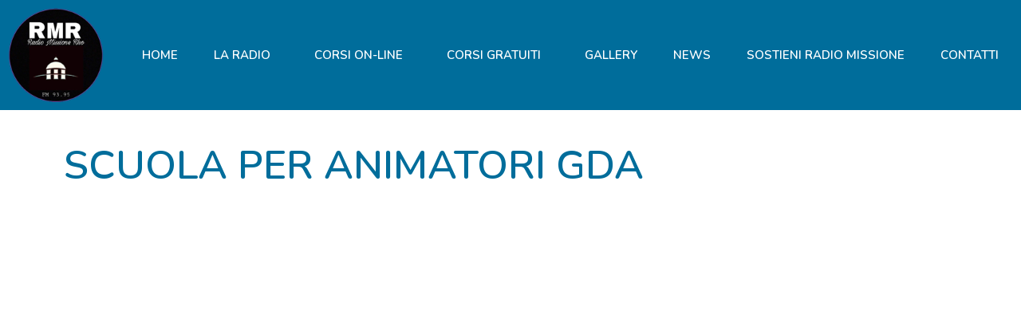

--- FILE ---
content_type: text/html; charset=UTF-8
request_url: https://www.radiomissione.org/scuola-per-animatori-gda/
body_size: 14586
content:
<!doctype html>
<html lang="it-IT">
<head>
	<meta charset="UTF-8">
	<meta name="viewport" content="width=device-width, initial-scale=1">
	<link rel="profile" href="https://gmpg.org/xfn/11">
	<title>Scuola per Animatori GDA &#8211; Radiomissione Rho</title>
<meta name='robots' content='max-image-preview:large' />
	<style>img:is([sizes="auto" i], [sizes^="auto," i]) { contain-intrinsic-size: 3000px 1500px }</style>
	<link rel="alternate" type="application/rss+xml" title="Radiomissione Rho &raquo; Feed" href="https://www.radiomissione.org/feed/" />
<script>
window._wpemojiSettings = {"baseUrl":"https:\/\/s.w.org\/images\/core\/emoji\/15.0.3\/72x72\/","ext":".png","svgUrl":"https:\/\/s.w.org\/images\/core\/emoji\/15.0.3\/svg\/","svgExt":".svg","source":{"concatemoji":"https:\/\/www.radiomissione.org\/wp-includes\/js\/wp-emoji-release.min.js?ver=6.7.4"}};
/*! This file is auto-generated */
!function(i,n){var o,s,e;function c(e){try{var t={supportTests:e,timestamp:(new Date).valueOf()};sessionStorage.setItem(o,JSON.stringify(t))}catch(e){}}function p(e,t,n){e.clearRect(0,0,e.canvas.width,e.canvas.height),e.fillText(t,0,0);var t=new Uint32Array(e.getImageData(0,0,e.canvas.width,e.canvas.height).data),r=(e.clearRect(0,0,e.canvas.width,e.canvas.height),e.fillText(n,0,0),new Uint32Array(e.getImageData(0,0,e.canvas.width,e.canvas.height).data));return t.every(function(e,t){return e===r[t]})}function u(e,t,n){switch(t){case"flag":return n(e,"\ud83c\udff3\ufe0f\u200d\u26a7\ufe0f","\ud83c\udff3\ufe0f\u200b\u26a7\ufe0f")?!1:!n(e,"\ud83c\uddfa\ud83c\uddf3","\ud83c\uddfa\u200b\ud83c\uddf3")&&!n(e,"\ud83c\udff4\udb40\udc67\udb40\udc62\udb40\udc65\udb40\udc6e\udb40\udc67\udb40\udc7f","\ud83c\udff4\u200b\udb40\udc67\u200b\udb40\udc62\u200b\udb40\udc65\u200b\udb40\udc6e\u200b\udb40\udc67\u200b\udb40\udc7f");case"emoji":return!n(e,"\ud83d\udc26\u200d\u2b1b","\ud83d\udc26\u200b\u2b1b")}return!1}function f(e,t,n){var r="undefined"!=typeof WorkerGlobalScope&&self instanceof WorkerGlobalScope?new OffscreenCanvas(300,150):i.createElement("canvas"),a=r.getContext("2d",{willReadFrequently:!0}),o=(a.textBaseline="top",a.font="600 32px Arial",{});return e.forEach(function(e){o[e]=t(a,e,n)}),o}function t(e){var t=i.createElement("script");t.src=e,t.defer=!0,i.head.appendChild(t)}"undefined"!=typeof Promise&&(o="wpEmojiSettingsSupports",s=["flag","emoji"],n.supports={everything:!0,everythingExceptFlag:!0},e=new Promise(function(e){i.addEventListener("DOMContentLoaded",e,{once:!0})}),new Promise(function(t){var n=function(){try{var e=JSON.parse(sessionStorage.getItem(o));if("object"==typeof e&&"number"==typeof e.timestamp&&(new Date).valueOf()<e.timestamp+604800&&"object"==typeof e.supportTests)return e.supportTests}catch(e){}return null}();if(!n){if("undefined"!=typeof Worker&&"undefined"!=typeof OffscreenCanvas&&"undefined"!=typeof URL&&URL.createObjectURL&&"undefined"!=typeof Blob)try{var e="postMessage("+f.toString()+"("+[JSON.stringify(s),u.toString(),p.toString()].join(",")+"));",r=new Blob([e],{type:"text/javascript"}),a=new Worker(URL.createObjectURL(r),{name:"wpTestEmojiSupports"});return void(a.onmessage=function(e){c(n=e.data),a.terminate(),t(n)})}catch(e){}c(n=f(s,u,p))}t(n)}).then(function(e){for(var t in e)n.supports[t]=e[t],n.supports.everything=n.supports.everything&&n.supports[t],"flag"!==t&&(n.supports.everythingExceptFlag=n.supports.everythingExceptFlag&&n.supports[t]);n.supports.everythingExceptFlag=n.supports.everythingExceptFlag&&!n.supports.flag,n.DOMReady=!1,n.readyCallback=function(){n.DOMReady=!0}}).then(function(){return e}).then(function(){var e;n.supports.everything||(n.readyCallback(),(e=n.source||{}).concatemoji?t(e.concatemoji):e.wpemoji&&e.twemoji&&(t(e.twemoji),t(e.wpemoji)))}))}((window,document),window._wpemojiSettings);
</script>
<style id='wp-emoji-styles-inline-css'>

	img.wp-smiley, img.emoji {
		display: inline !important;
		border: none !important;
		box-shadow: none !important;
		height: 1em !important;
		width: 1em !important;
		margin: 0 0.07em !important;
		vertical-align: -0.1em !important;
		background: none !important;
		padding: 0 !important;
	}
</style>
<link rel='stylesheet' id='wptv-frontend-styles-css' href='https://www.radiomissione.org/wp-content/plugins/wp-live-tv/block/build/style.css?ver=1632213081' media='all' />
<style id='global-styles-inline-css'>
:root{--wp--preset--aspect-ratio--square: 1;--wp--preset--aspect-ratio--4-3: 4/3;--wp--preset--aspect-ratio--3-4: 3/4;--wp--preset--aspect-ratio--3-2: 3/2;--wp--preset--aspect-ratio--2-3: 2/3;--wp--preset--aspect-ratio--16-9: 16/9;--wp--preset--aspect-ratio--9-16: 9/16;--wp--preset--color--black: #000000;--wp--preset--color--cyan-bluish-gray: #abb8c3;--wp--preset--color--white: #ffffff;--wp--preset--color--pale-pink: #f78da7;--wp--preset--color--vivid-red: #cf2e2e;--wp--preset--color--luminous-vivid-orange: #ff6900;--wp--preset--color--luminous-vivid-amber: #fcb900;--wp--preset--color--light-green-cyan: #7bdcb5;--wp--preset--color--vivid-green-cyan: #00d084;--wp--preset--color--pale-cyan-blue: #8ed1fc;--wp--preset--color--vivid-cyan-blue: #0693e3;--wp--preset--color--vivid-purple: #9b51e0;--wp--preset--gradient--vivid-cyan-blue-to-vivid-purple: linear-gradient(135deg,rgba(6,147,227,1) 0%,rgb(155,81,224) 100%);--wp--preset--gradient--light-green-cyan-to-vivid-green-cyan: linear-gradient(135deg,rgb(122,220,180) 0%,rgb(0,208,130) 100%);--wp--preset--gradient--luminous-vivid-amber-to-luminous-vivid-orange: linear-gradient(135deg,rgba(252,185,0,1) 0%,rgba(255,105,0,1) 100%);--wp--preset--gradient--luminous-vivid-orange-to-vivid-red: linear-gradient(135deg,rgba(255,105,0,1) 0%,rgb(207,46,46) 100%);--wp--preset--gradient--very-light-gray-to-cyan-bluish-gray: linear-gradient(135deg,rgb(238,238,238) 0%,rgb(169,184,195) 100%);--wp--preset--gradient--cool-to-warm-spectrum: linear-gradient(135deg,rgb(74,234,220) 0%,rgb(151,120,209) 20%,rgb(207,42,186) 40%,rgb(238,44,130) 60%,rgb(251,105,98) 80%,rgb(254,248,76) 100%);--wp--preset--gradient--blush-light-purple: linear-gradient(135deg,rgb(255,206,236) 0%,rgb(152,150,240) 100%);--wp--preset--gradient--blush-bordeaux: linear-gradient(135deg,rgb(254,205,165) 0%,rgb(254,45,45) 50%,rgb(107,0,62) 100%);--wp--preset--gradient--luminous-dusk: linear-gradient(135deg,rgb(255,203,112) 0%,rgb(199,81,192) 50%,rgb(65,88,208) 100%);--wp--preset--gradient--pale-ocean: linear-gradient(135deg,rgb(255,245,203) 0%,rgb(182,227,212) 50%,rgb(51,167,181) 100%);--wp--preset--gradient--electric-grass: linear-gradient(135deg,rgb(202,248,128) 0%,rgb(113,206,126) 100%);--wp--preset--gradient--midnight: linear-gradient(135deg,rgb(2,3,129) 0%,rgb(40,116,252) 100%);--wp--preset--font-size--small: 13px;--wp--preset--font-size--medium: 20px;--wp--preset--font-size--large: 36px;--wp--preset--font-size--x-large: 42px;--wp--preset--font-family--inter: "Inter", sans-serif;--wp--preset--font-family--cardo: Cardo;--wp--preset--spacing--20: 0.44rem;--wp--preset--spacing--30: 0.67rem;--wp--preset--spacing--40: 1rem;--wp--preset--spacing--50: 1.5rem;--wp--preset--spacing--60: 2.25rem;--wp--preset--spacing--70: 3.38rem;--wp--preset--spacing--80: 5.06rem;--wp--preset--shadow--natural: 6px 6px 9px rgba(0, 0, 0, 0.2);--wp--preset--shadow--deep: 12px 12px 50px rgba(0, 0, 0, 0.4);--wp--preset--shadow--sharp: 6px 6px 0px rgba(0, 0, 0, 0.2);--wp--preset--shadow--outlined: 6px 6px 0px -3px rgba(255, 255, 255, 1), 6px 6px rgba(0, 0, 0, 1);--wp--preset--shadow--crisp: 6px 6px 0px rgba(0, 0, 0, 1);}:root { --wp--style--global--content-size: 800px;--wp--style--global--wide-size: 1200px; }:where(body) { margin: 0; }.wp-site-blocks > .alignleft { float: left; margin-right: 2em; }.wp-site-blocks > .alignright { float: right; margin-left: 2em; }.wp-site-blocks > .aligncenter { justify-content: center; margin-left: auto; margin-right: auto; }:where(.wp-site-blocks) > * { margin-block-start: 24px; margin-block-end: 0; }:where(.wp-site-blocks) > :first-child { margin-block-start: 0; }:where(.wp-site-blocks) > :last-child { margin-block-end: 0; }:root { --wp--style--block-gap: 24px; }:root :where(.is-layout-flow) > :first-child{margin-block-start: 0;}:root :where(.is-layout-flow) > :last-child{margin-block-end: 0;}:root :where(.is-layout-flow) > *{margin-block-start: 24px;margin-block-end: 0;}:root :where(.is-layout-constrained) > :first-child{margin-block-start: 0;}:root :where(.is-layout-constrained) > :last-child{margin-block-end: 0;}:root :where(.is-layout-constrained) > *{margin-block-start: 24px;margin-block-end: 0;}:root :where(.is-layout-flex){gap: 24px;}:root :where(.is-layout-grid){gap: 24px;}.is-layout-flow > .alignleft{float: left;margin-inline-start: 0;margin-inline-end: 2em;}.is-layout-flow > .alignright{float: right;margin-inline-start: 2em;margin-inline-end: 0;}.is-layout-flow > .aligncenter{margin-left: auto !important;margin-right: auto !important;}.is-layout-constrained > .alignleft{float: left;margin-inline-start: 0;margin-inline-end: 2em;}.is-layout-constrained > .alignright{float: right;margin-inline-start: 2em;margin-inline-end: 0;}.is-layout-constrained > .aligncenter{margin-left: auto !important;margin-right: auto !important;}.is-layout-constrained > :where(:not(.alignleft):not(.alignright):not(.alignfull)){max-width: var(--wp--style--global--content-size);margin-left: auto !important;margin-right: auto !important;}.is-layout-constrained > .alignwide{max-width: var(--wp--style--global--wide-size);}body .is-layout-flex{display: flex;}.is-layout-flex{flex-wrap: wrap;align-items: center;}.is-layout-flex > :is(*, div){margin: 0;}body .is-layout-grid{display: grid;}.is-layout-grid > :is(*, div){margin: 0;}body{padding-top: 0px;padding-right: 0px;padding-bottom: 0px;padding-left: 0px;}a:where(:not(.wp-element-button)){text-decoration: underline;}:root :where(.wp-element-button, .wp-block-button__link){background-color: #32373c;border-width: 0;color: #fff;font-family: inherit;font-size: inherit;line-height: inherit;padding: calc(0.667em + 2px) calc(1.333em + 2px);text-decoration: none;}.has-black-color{color: var(--wp--preset--color--black) !important;}.has-cyan-bluish-gray-color{color: var(--wp--preset--color--cyan-bluish-gray) !important;}.has-white-color{color: var(--wp--preset--color--white) !important;}.has-pale-pink-color{color: var(--wp--preset--color--pale-pink) !important;}.has-vivid-red-color{color: var(--wp--preset--color--vivid-red) !important;}.has-luminous-vivid-orange-color{color: var(--wp--preset--color--luminous-vivid-orange) !important;}.has-luminous-vivid-amber-color{color: var(--wp--preset--color--luminous-vivid-amber) !important;}.has-light-green-cyan-color{color: var(--wp--preset--color--light-green-cyan) !important;}.has-vivid-green-cyan-color{color: var(--wp--preset--color--vivid-green-cyan) !important;}.has-pale-cyan-blue-color{color: var(--wp--preset--color--pale-cyan-blue) !important;}.has-vivid-cyan-blue-color{color: var(--wp--preset--color--vivid-cyan-blue) !important;}.has-vivid-purple-color{color: var(--wp--preset--color--vivid-purple) !important;}.has-black-background-color{background-color: var(--wp--preset--color--black) !important;}.has-cyan-bluish-gray-background-color{background-color: var(--wp--preset--color--cyan-bluish-gray) !important;}.has-white-background-color{background-color: var(--wp--preset--color--white) !important;}.has-pale-pink-background-color{background-color: var(--wp--preset--color--pale-pink) !important;}.has-vivid-red-background-color{background-color: var(--wp--preset--color--vivid-red) !important;}.has-luminous-vivid-orange-background-color{background-color: var(--wp--preset--color--luminous-vivid-orange) !important;}.has-luminous-vivid-amber-background-color{background-color: var(--wp--preset--color--luminous-vivid-amber) !important;}.has-light-green-cyan-background-color{background-color: var(--wp--preset--color--light-green-cyan) !important;}.has-vivid-green-cyan-background-color{background-color: var(--wp--preset--color--vivid-green-cyan) !important;}.has-pale-cyan-blue-background-color{background-color: var(--wp--preset--color--pale-cyan-blue) !important;}.has-vivid-cyan-blue-background-color{background-color: var(--wp--preset--color--vivid-cyan-blue) !important;}.has-vivid-purple-background-color{background-color: var(--wp--preset--color--vivid-purple) !important;}.has-black-border-color{border-color: var(--wp--preset--color--black) !important;}.has-cyan-bluish-gray-border-color{border-color: var(--wp--preset--color--cyan-bluish-gray) !important;}.has-white-border-color{border-color: var(--wp--preset--color--white) !important;}.has-pale-pink-border-color{border-color: var(--wp--preset--color--pale-pink) !important;}.has-vivid-red-border-color{border-color: var(--wp--preset--color--vivid-red) !important;}.has-luminous-vivid-orange-border-color{border-color: var(--wp--preset--color--luminous-vivid-orange) !important;}.has-luminous-vivid-amber-border-color{border-color: var(--wp--preset--color--luminous-vivid-amber) !important;}.has-light-green-cyan-border-color{border-color: var(--wp--preset--color--light-green-cyan) !important;}.has-vivid-green-cyan-border-color{border-color: var(--wp--preset--color--vivid-green-cyan) !important;}.has-pale-cyan-blue-border-color{border-color: var(--wp--preset--color--pale-cyan-blue) !important;}.has-vivid-cyan-blue-border-color{border-color: var(--wp--preset--color--vivid-cyan-blue) !important;}.has-vivid-purple-border-color{border-color: var(--wp--preset--color--vivid-purple) !important;}.has-vivid-cyan-blue-to-vivid-purple-gradient-background{background: var(--wp--preset--gradient--vivid-cyan-blue-to-vivid-purple) !important;}.has-light-green-cyan-to-vivid-green-cyan-gradient-background{background: var(--wp--preset--gradient--light-green-cyan-to-vivid-green-cyan) !important;}.has-luminous-vivid-amber-to-luminous-vivid-orange-gradient-background{background: var(--wp--preset--gradient--luminous-vivid-amber-to-luminous-vivid-orange) !important;}.has-luminous-vivid-orange-to-vivid-red-gradient-background{background: var(--wp--preset--gradient--luminous-vivid-orange-to-vivid-red) !important;}.has-very-light-gray-to-cyan-bluish-gray-gradient-background{background: var(--wp--preset--gradient--very-light-gray-to-cyan-bluish-gray) !important;}.has-cool-to-warm-spectrum-gradient-background{background: var(--wp--preset--gradient--cool-to-warm-spectrum) !important;}.has-blush-light-purple-gradient-background{background: var(--wp--preset--gradient--blush-light-purple) !important;}.has-blush-bordeaux-gradient-background{background: var(--wp--preset--gradient--blush-bordeaux) !important;}.has-luminous-dusk-gradient-background{background: var(--wp--preset--gradient--luminous-dusk) !important;}.has-pale-ocean-gradient-background{background: var(--wp--preset--gradient--pale-ocean) !important;}.has-electric-grass-gradient-background{background: var(--wp--preset--gradient--electric-grass) !important;}.has-midnight-gradient-background{background: var(--wp--preset--gradient--midnight) !important;}.has-small-font-size{font-size: var(--wp--preset--font-size--small) !important;}.has-medium-font-size{font-size: var(--wp--preset--font-size--medium) !important;}.has-large-font-size{font-size: var(--wp--preset--font-size--large) !important;}.has-x-large-font-size{font-size: var(--wp--preset--font-size--x-large) !important;}.has-inter-font-family{font-family: var(--wp--preset--font-family--inter) !important;}.has-cardo-font-family{font-family: var(--wp--preset--font-family--cardo) !important;}
:root :where(.wp-block-pullquote){font-size: 1.5em;line-height: 1.6;}
</style>
<link rel='stylesheet' id='stp-style-css' href='https://www.radiomissione.org/wp-content/plugins/streamcast/public/css/radio.css?ver=2.2.4' media='all' />
<link rel='stylesheet' id='stp-player-style-css' href='https://www.radiomissione.org/wp-content/plugins/streamcast/public/css/styles.css?ver=2.2.4' media='all' />
<link rel='stylesheet' id='woocommerce-layout-css' href='https://www.radiomissione.org/wp-content/plugins/woocommerce/assets/css/woocommerce-layout.css?ver=9.5.3' media='all' />
<link rel='stylesheet' id='woocommerce-smallscreen-css' href='https://www.radiomissione.org/wp-content/plugins/woocommerce/assets/css/woocommerce-smallscreen.css?ver=9.5.3' media='only screen and (max-width: 768px)' />
<link rel='stylesheet' id='woocommerce-general-css' href='https://www.radiomissione.org/wp-content/plugins/woocommerce/assets/css/woocommerce.css?ver=9.5.3' media='all' />
<style id='woocommerce-inline-inline-css'>
.woocommerce form .form-row .required { visibility: visible; }
</style>
<link rel='stylesheet' id='select2-css' href='https://www.radiomissione.org/wp-content/plugins/woocommerce/assets/css/select2.css?ver=9.5.3' media='all' />
<link rel='stylesheet' id='dashicons-css' href='https://www.radiomissione.org/wp-includes/css/dashicons.min.css?ver=6.7.4' media='all' />
<link rel='stylesheet' id='mediaelement-css' href='https://www.radiomissione.org/wp-includes/js/mediaelement/mediaelementplayer-legacy.min.css?ver=4.2.17' media='all' />
<link rel='stylesheet' id='wp-mediaelement-css' href='https://www.radiomissione.org/wp-includes/js/mediaelement/wp-mediaelement.min.css?ver=6.7.4' media='all' />
<link rel='stylesheet' id='wptv-frontend-css' href='https://www.radiomissione.org/wp-content/plugins/wp-live-tv/assets//css/frontend.css?ver=1.0.5' media='all' />
<link rel='stylesheet' id='wp-radio-css' href='https://www.radiomissione.org/wp-content/plugins/wp-radio/assets/css/frontend.css?ver=3.1.9' media='all' />
<style id='wp-radio-inline-css'>
.wp-radio-listing .listing-thumbnail img.listing-thumb {width: 200px; height: 200px}
</style>
<link rel='stylesheet' id='hello-elementor-css' href='https://www.radiomissione.org/wp-content/themes/hello-elementor/style.min.css?ver=3.2.1' media='all' />
<link rel='stylesheet' id='hello-elementor-theme-style-css' href='https://www.radiomissione.org/wp-content/themes/hello-elementor/theme.min.css?ver=3.2.1' media='all' />
<link rel='stylesheet' id='hello-elementor-header-footer-css' href='https://www.radiomissione.org/wp-content/themes/hello-elementor/header-footer.min.css?ver=3.2.1' media='all' />
<link rel='stylesheet' id='elementor-frontend-css' href='https://www.radiomissione.org/wp-content/plugins/elementor/assets/css/frontend.min.css?ver=3.26.4' media='all' />
<link rel='stylesheet' id='widget-image-css' href='https://www.radiomissione.org/wp-content/plugins/elementor/assets/css/widget-image.min.css?ver=3.26.4' media='all' />
<link rel='stylesheet' id='widget-nav-menu-css' href='https://www.radiomissione.org/wp-content/plugins/elementor-pro/assets/css/widget-nav-menu.min.css?ver=3.26.3' media='all' />
<link rel='stylesheet' id='widget-heading-css' href='https://www.radiomissione.org/wp-content/plugins/elementor/assets/css/widget-heading.min.css?ver=3.26.4' media='all' />
<link rel='stylesheet' id='widget-text-editor-css' href='https://www.radiomissione.org/wp-content/plugins/elementor/assets/css/widget-text-editor.min.css?ver=3.26.4' media='all' />
<link rel='stylesheet' id='elementor-icons-css' href='https://www.radiomissione.org/wp-content/plugins/elementor/assets/lib/eicons/css/elementor-icons.min.css?ver=5.34.0' media='all' />
<link rel='stylesheet' id='elementor-post-5-css' href='https://www.radiomissione.org/wp-content/uploads/elementor/css/post-5.css?ver=1745946637' media='all' />
<link rel='stylesheet' id='elementor-post-927-css' href='https://www.radiomissione.org/wp-content/uploads/elementor/css/post-927.css?ver=1745976204' media='all' />
<link rel='stylesheet' id='elementor-post-61-css' href='https://www.radiomissione.org/wp-content/uploads/elementor/css/post-61.css?ver=1745946637' media='all' />
<link rel='stylesheet' id='elementor-post-72-css' href='https://www.radiomissione.org/wp-content/uploads/elementor/css/post-72.css?ver=1745946637' media='all' />
<link rel='stylesheet' id='wqpmb-style-css' href='https://www.radiomissione.org/wp-content/plugins/wc-quantity-plus-minus-button/assets/css/style.css?ver=1.0.0' media='all' />
<link rel='stylesheet' id='wpt-fontello-css' href='https://www.radiomissione.org/wp-content/plugins/woo-product-table/assets/fontello/css/wptfontelo.css?ver=3.5.6.0' media='all' />
<link rel='stylesheet' id='animate-css' href='https://www.radiomissione.org/wp-content/plugins/woo-product-table/assets/fontello/css/animation.css?ver=3.5.6.0' media='all' />
<link rel='stylesheet' id='wpt-universal-css' href='https://www.radiomissione.org/wp-content/plugins/woo-product-table/assets/css/universal.css?ver=3.5.6.0' media='all' />
<link rel='stylesheet' id='__EPYT__style-css' href='https://www.radiomissione.org/wp-content/plugins/youtube-embed-plus/styles/ytprefs.min.css?ver=14.2.1.3' media='all' />
<style id='__EPYT__style-inline-css'>

                .epyt-gallery-thumb {
                        width: 33.333%;
                }
                
</style>
<link rel='stylesheet' id='google-fonts-1-css' href='https://fonts.googleapis.com/css?family=Nunito%3A100%2C100italic%2C200%2C200italic%2C300%2C300italic%2C400%2C400italic%2C500%2C500italic%2C600%2C600italic%2C700%2C700italic%2C800%2C800italic%2C900%2C900italic%7CJura%3A100%2C100italic%2C200%2C200italic%2C300%2C300italic%2C400%2C400italic%2C500%2C500italic%2C600%2C600italic%2C700%2C700italic%2C800%2C800italic%2C900%2C900italic%7CMontserrat%3A100%2C100italic%2C200%2C200italic%2C300%2C300italic%2C400%2C400italic%2C500%2C500italic%2C600%2C600italic%2C700%2C700italic%2C800%2C800italic%2C900%2C900italic&#038;display=auto&#038;ver=6.7.4' media='all' />
<link rel='stylesheet' id='elementor-icons-shared-0-css' href='https://www.radiomissione.org/wp-content/plugins/elementor/assets/lib/font-awesome/css/fontawesome.min.css?ver=5.15.3' media='all' />
<link rel='stylesheet' id='elementor-icons-fa-solid-css' href='https://www.radiomissione.org/wp-content/plugins/elementor/assets/lib/font-awesome/css/solid.min.css?ver=5.15.3' media='all' />
<link rel="preconnect" href="https://fonts.gstatic.com/" crossorigin><script type="text/template" id="tmpl-variation-template">
	<div class="woocommerce-variation-description">{{{ data.variation.variation_description }}}</div>
	<div class="woocommerce-variation-price">{{{ data.variation.price_html }}}</div>
	<div class="woocommerce-variation-availability">{{{ data.variation.availability_html }}}</div>
</script>
<script type="text/template" id="tmpl-unavailable-variation-template">
	<p role="alert">Questo prodotto non è disponibile. Scegli un&#039;altra combinazione.</p>
</script>
<script src="https://www.radiomissione.org/wp-includes/js/jquery/jquery.min.js?ver=3.7.1" id="jquery-core-js"></script>
<script src="https://www.radiomissione.org/wp-includes/js/jquery/jquery-migrate.min.js?ver=3.4.1" id="jquery-migrate-js"></script>
<script src="https://www.radiomissione.org/wp-content/plugins/streamcast/public/js/streamcast-final.js?ver=2.2.4" id="stp-script-js"></script>
<script src="https://www.radiomissione.org/wp-content/plugins/woocommerce/assets/js/jquery-blockui/jquery.blockUI.min.js?ver=2.7.0-wc.9.5.3" id="jquery-blockui-js" data-wp-strategy="defer"></script>
<script id="wc-add-to-cart-js-extra">
var wc_add_to_cart_params = {"ajax_url":"\/wp-admin\/admin-ajax.php","wc_ajax_url":"\/?wc-ajax=%%endpoint%%","i18n_view_cart":"Visualizza carrello","cart_url":"https:\/\/www.radiomissione.org\/carrello\/","is_cart":"","cart_redirect_after_add":"no"};
</script>
<script src="https://www.radiomissione.org/wp-content/plugins/woocommerce/assets/js/frontend/add-to-cart.min.js?ver=9.5.3" id="wc-add-to-cart-js" defer data-wp-strategy="defer"></script>
<script src="https://www.radiomissione.org/wp-content/plugins/woocommerce/assets/js/js-cookie/js.cookie.min.js?ver=2.1.4-wc.9.5.3" id="js-cookie-js" data-wp-strategy="defer"></script>
<script id="woocommerce-js-extra">
var woocommerce_params = {"ajax_url":"\/wp-admin\/admin-ajax.php","wc_ajax_url":"\/?wc-ajax=%%endpoint%%"};
</script>
<script src="https://www.radiomissione.org/wp-content/plugins/woocommerce/assets/js/frontend/woocommerce.min.js?ver=9.5.3" id="woocommerce-js" defer data-wp-strategy="defer"></script>
<script src="https://www.radiomissione.org/wp-includes/js/underscore.min.js?ver=1.13.7" id="underscore-js"></script>
<script id="wp-util-js-extra">
var _wpUtilSettings = {"ajax":{"url":"\/wp-admin\/admin-ajax.php"}};
</script>
<script src="https://www.radiomissione.org/wp-includes/js/wp-util.min.js?ver=6.7.4" id="wp-util-js"></script>
<script id="__ytprefs__-js-extra">
var _EPYT_ = {"ajaxurl":"https:\/\/www.radiomissione.org\/wp-admin\/admin-ajax.php","security":"c6d94b5fec","gallery_scrolloffset":"20","eppathtoscripts":"https:\/\/www.radiomissione.org\/wp-content\/plugins\/youtube-embed-plus\/scripts\/","eppath":"https:\/\/www.radiomissione.org\/wp-content\/plugins\/youtube-embed-plus\/","epresponsiveselector":"[\"iframe.__youtube_prefs_widget__\"]","epdovol":"1","version":"14.2.1.3","evselector":"iframe.__youtube_prefs__[src], iframe[src*=\"youtube.com\/embed\/\"], iframe[src*=\"youtube-nocookie.com\/embed\/\"]","ajax_compat":"","maxres_facade":"eager","ytapi_load":"light","pause_others":"","stopMobileBuffer":"1","facade_mode":"","not_live_on_channel":"","vi_active":"","vi_js_posttypes":[]};
</script>
<script src="https://www.radiomissione.org/wp-content/plugins/youtube-embed-plus/scripts/ytprefs.min.js?ver=14.2.1.3" id="__ytprefs__-js"></script>
<link rel="https://api.w.org/" href="https://www.radiomissione.org/wp-json/" /><link rel="alternate" title="JSON" type="application/json" href="https://www.radiomissione.org/wp-json/wp/v2/pages/927" /><link rel="EditURI" type="application/rsd+xml" title="RSD" href="https://www.radiomissione.org/xmlrpc.php?rsd" />
<meta name="generator" content="WordPress 6.7.4" />
<meta name="generator" content="WooCommerce 9.5.3" />
<link rel="canonical" href="https://www.radiomissione.org/scuola-per-animatori-gda/" />
<link rel='shortlink' href='https://www.radiomissione.org/?p=927' />
<link rel="alternate" title="oEmbed (JSON)" type="application/json+oembed" href="https://www.radiomissione.org/wp-json/oembed/1.0/embed?url=https%3A%2F%2Fwww.radiomissione.org%2Fscuola-per-animatori-gda%2F" />
<link rel="alternate" title="oEmbed (XML)" type="text/xml+oembed" href="https://www.radiomissione.org/wp-json/oembed/1.0/embed?url=https%3A%2F%2Fwww.radiomissione.org%2Fscuola-per-animatori-gda%2F&#038;format=xml" />
	<noscript><style>.woocommerce-product-gallery{ opacity: 1 !important; }</style></noscript>
	<meta name="generator" content="Elementor 3.26.4; features: additional_custom_breakpoints; settings: css_print_method-external, google_font-enabled, font_display-auto">
			<style>
				.e-con.e-parent:nth-of-type(n+4):not(.e-lazyloaded):not(.e-no-lazyload),
				.e-con.e-parent:nth-of-type(n+4):not(.e-lazyloaded):not(.e-no-lazyload) * {
					background-image: none !important;
				}
				@media screen and (max-height: 1024px) {
					.e-con.e-parent:nth-of-type(n+3):not(.e-lazyloaded):not(.e-no-lazyload),
					.e-con.e-parent:nth-of-type(n+3):not(.e-lazyloaded):not(.e-no-lazyload) * {
						background-image: none !important;
					}
				}
				@media screen and (max-height: 640px) {
					.e-con.e-parent:nth-of-type(n+2):not(.e-lazyloaded):not(.e-no-lazyload),
					.e-con.e-parent:nth-of-type(n+2):not(.e-lazyloaded):not(.e-no-lazyload) * {
						background-image: none !important;
					}
				}
			</style>
			<style class='wp-fonts-local'>
@font-face{font-family:Inter;font-style:normal;font-weight:300 900;font-display:fallback;src:url('https://www.radiomissione.org/wp-content/plugins/woocommerce/assets/fonts/Inter-VariableFont_slnt,wght.woff2') format('woff2');font-stretch:normal;}
@font-face{font-family:Cardo;font-style:normal;font-weight:400;font-display:fallback;src:url('https://www.radiomissione.org/wp-content/plugins/woocommerce/assets/fonts/cardo_normal_400.woff2') format('woff2');}
</style>
<link rel="icon" href="https://www.radiomissione.org/wp-content/uploads/2020/09/cropped-512x512-1-32x32.png" sizes="32x32" />
<link rel="icon" href="https://www.radiomissione.org/wp-content/uploads/2020/09/cropped-512x512-1-192x192.png" sizes="192x192" />
<link rel="apple-touch-icon" href="https://www.radiomissione.org/wp-content/uploads/2020/09/cropped-512x512-1-180x180.png" />
<meta name="msapplication-TileImage" content="https://www.radiomissione.org/wp-content/uploads/2020/09/cropped-512x512-1-270x270.png" />
</head>
<body class="page-template-default page page-id-927 wp-custom-logo wp-embed-responsive theme-hello-elementor woocommerce-no-js wpt_device_desktop wpt_table_body wpt-body-Product_Table elementor-default elementor-kit-5 elementor-page elementor-page-927">


<a class="skip-link screen-reader-text" href="#content">Vai al contenuto</a>

		<div data-elementor-type="header" data-elementor-id="61" class="elementor elementor-61 elementor-location-header" data-elementor-post-type="elementor_library">
					<section class="elementor-section elementor-top-section elementor-element elementor-element-e4f5851 elementor-section-boxed elementor-section-height-default elementor-section-height-default" data-id="e4f5851" data-element_type="section" data-settings="{&quot;background_background&quot;:&quot;classic&quot;}">
						<div class="elementor-container elementor-column-gap-default">
					<div class="elementor-column elementor-col-33 elementor-top-column elementor-element elementor-element-542e0e8" data-id="542e0e8" data-element_type="column">
			<div class="elementor-widget-wrap elementor-element-populated">
						<div class="elementor-element elementor-element-21c55aa elementor-widget elementor-widget-image" data-id="21c55aa" data-element_type="widget" data-widget_type="image.default">
				<div class="elementor-widget-container">
																<a href="https://www.radiomissione.org">
							<img width="160" height="157" src="https://www.radiomissione.org/wp-content/uploads/2020/09/logo-radio-missione-rho.png" class="attachment-full size-full wp-image-14" alt="" />								</a>
															</div>
				</div>
					</div>
		</div>
				<div class="elementor-column elementor-col-66 elementor-top-column elementor-element elementor-element-d6b1346" data-id="d6b1346" data-element_type="column">
			<div class="elementor-widget-wrap elementor-element-populated">
						<div class="elementor-element elementor-element-1fe93243 elementor-nav-menu__align-center elementor-nav-menu--stretch elementor-nav-menu__text-align-center elementor-nav-menu--dropdown-tablet elementor-nav-menu--toggle elementor-nav-menu--burger elementor-widget elementor-widget-nav-menu" data-id="1fe93243" data-element_type="widget" data-settings="{&quot;full_width&quot;:&quot;stretch&quot;,&quot;submenu_icon&quot;:{&quot;value&quot;:&quot;&lt;i class=\&quot;\&quot;&gt;&lt;\/i&gt;&quot;,&quot;library&quot;:&quot;&quot;},&quot;layout&quot;:&quot;horizontal&quot;,&quot;toggle&quot;:&quot;burger&quot;}" data-widget_type="nav-menu.default">
				<div class="elementor-widget-container">
								<nav aria-label="Menu" class="elementor-nav-menu--main elementor-nav-menu__container elementor-nav-menu--layout-horizontal e--pointer-text e--animation-grow">
				<ul id="menu-1-1fe93243" class="elementor-nav-menu"><li class="menu-item menu-item-type-post_type menu-item-object-page menu-item-home menu-item-16"><a href="https://www.radiomissione.org/" class="elementor-item">HOME</a></li>
<li class="menu-item menu-item-type-custom menu-item-object-custom menu-item-has-children menu-item-319"><a href="#" class="elementor-item elementor-item-anchor">LA RADIO</a>
<ul class="sub-menu elementor-nav-menu--dropdown">
	<li class="menu-item menu-item-type-post_type menu-item-object-page menu-item-53"><a href="https://www.radiomissione.org/programmi/" class="elementor-sub-item">PROGRAMMI</a></li>
	<li class="menu-item menu-item-type-post_type menu-item-object-page menu-item-52"><a href="https://www.radiomissione.org/palinsesto/" class="elementor-sub-item">PALINSESTO</a></li>
	<li class="menu-item menu-item-type-post_type menu-item-object-page menu-item-329"><a href="https://www.radiomissione.org/come-ascoltarci/" class="elementor-sub-item">COME ASCOLTARCI</a></li>
</ul>
</li>
<li class="menu-item menu-item-type-custom menu-item-object-custom menu-item-has-children menu-item-836"><a href="#" class="elementor-item elementor-item-anchor">CORSI ON-LINE</a>
<ul class="sub-menu elementor-nav-menu--dropdown">
	<li class="menu-item menu-item-type-post_type menu-item-object-page menu-item-834"><a href="https://www.radiomissione.org/scuola-di-animatori-gda/" class="elementor-sub-item">SCUOLA DI ANIMATORI GDA</a></li>
	<li class="menu-item menu-item-type-post_type menu-item-object-page menu-item-835"><a href="https://www.radiomissione.org/scuola-di-sacra-scrittura/" class="elementor-sub-item">SCUOLA DI SACRA SCRITTURA</a></li>
	<li class="menu-item menu-item-type-post_type menu-item-object-page menu-item-923"><a href="https://www.radiomissione.org/scuola-di-teologia-per-laici/" class="elementor-sub-item">SCUOLA DI TEOLOGIA PER LAICI</a></li>
</ul>
</li>
<li class="menu-item menu-item-type-custom menu-item-object-custom current-menu-ancestor current-menu-parent menu-item-has-children menu-item-957"><a href="#" class="elementor-item elementor-item-anchor">CORSI GRATUITI</a>
<ul class="sub-menu elementor-nav-menu--dropdown">
	<li class="menu-item menu-item-type-post_type menu-item-object-page current-menu-item page_item page-item-927 current_page_item menu-item-956"><a href="https://www.radiomissione.org/scuola-per-animatori-gda/" aria-current="page" class="elementor-sub-item elementor-item-active">Scuola per Animatori GDA</a></li>
	<li class="menu-item menu-item-type-post_type menu-item-object-page menu-item-953"><a href="https://www.radiomissione.org/esercizi-per-sacerdoti-con-card-bagnasco/" class="elementor-sub-item">Esercizi per sacerdoti con Card. Bagnasco</a></li>
</ul>
</li>
<li class="menu-item menu-item-type-post_type menu-item-object-page menu-item-221"><a href="https://www.radiomissione.org/fotogallery/" class="elementor-item">GALLERY</a></li>
<li class="menu-item menu-item-type-post_type menu-item-object-page menu-item-107"><a href="https://www.radiomissione.org/news/" class="elementor-item">NEWS</a></li>
<li class="menu-item menu-item-type-post_type menu-item-object-product menu-item-316"><a href="https://www.radiomissione.org/prodotto/sostieni-radio-missione/" class="elementor-item">SOSTIENI RADIO MISSIONE</a></li>
<li class="menu-item menu-item-type-post_type menu-item-object-page menu-item-58"><a href="https://www.radiomissione.org/contatti/" class="elementor-item">CONTATTI</a></li>
</ul>			</nav>
					<div class="elementor-menu-toggle" role="button" tabindex="0" aria-label="Menu di commutazione" aria-expanded="false">
			<i aria-hidden="true" role="presentation" class="elementor-menu-toggle__icon--open eicon-menu-bar"></i><i aria-hidden="true" role="presentation" class="elementor-menu-toggle__icon--close eicon-close"></i>		</div>
					<nav class="elementor-nav-menu--dropdown elementor-nav-menu__container" aria-hidden="true">
				<ul id="menu-2-1fe93243" class="elementor-nav-menu"><li class="menu-item menu-item-type-post_type menu-item-object-page menu-item-home menu-item-16"><a href="https://www.radiomissione.org/" class="elementor-item" tabindex="-1">HOME</a></li>
<li class="menu-item menu-item-type-custom menu-item-object-custom menu-item-has-children menu-item-319"><a href="#" class="elementor-item elementor-item-anchor" tabindex="-1">LA RADIO</a>
<ul class="sub-menu elementor-nav-menu--dropdown">
	<li class="menu-item menu-item-type-post_type menu-item-object-page menu-item-53"><a href="https://www.radiomissione.org/programmi/" class="elementor-sub-item" tabindex="-1">PROGRAMMI</a></li>
	<li class="menu-item menu-item-type-post_type menu-item-object-page menu-item-52"><a href="https://www.radiomissione.org/palinsesto/" class="elementor-sub-item" tabindex="-1">PALINSESTO</a></li>
	<li class="menu-item menu-item-type-post_type menu-item-object-page menu-item-329"><a href="https://www.radiomissione.org/come-ascoltarci/" class="elementor-sub-item" tabindex="-1">COME ASCOLTARCI</a></li>
</ul>
</li>
<li class="menu-item menu-item-type-custom menu-item-object-custom menu-item-has-children menu-item-836"><a href="#" class="elementor-item elementor-item-anchor" tabindex="-1">CORSI ON-LINE</a>
<ul class="sub-menu elementor-nav-menu--dropdown">
	<li class="menu-item menu-item-type-post_type menu-item-object-page menu-item-834"><a href="https://www.radiomissione.org/scuola-di-animatori-gda/" class="elementor-sub-item" tabindex="-1">SCUOLA DI ANIMATORI GDA</a></li>
	<li class="menu-item menu-item-type-post_type menu-item-object-page menu-item-835"><a href="https://www.radiomissione.org/scuola-di-sacra-scrittura/" class="elementor-sub-item" tabindex="-1">SCUOLA DI SACRA SCRITTURA</a></li>
	<li class="menu-item menu-item-type-post_type menu-item-object-page menu-item-923"><a href="https://www.radiomissione.org/scuola-di-teologia-per-laici/" class="elementor-sub-item" tabindex="-1">SCUOLA DI TEOLOGIA PER LAICI</a></li>
</ul>
</li>
<li class="menu-item menu-item-type-custom menu-item-object-custom current-menu-ancestor current-menu-parent menu-item-has-children menu-item-957"><a href="#" class="elementor-item elementor-item-anchor" tabindex="-1">CORSI GRATUITI</a>
<ul class="sub-menu elementor-nav-menu--dropdown">
	<li class="menu-item menu-item-type-post_type menu-item-object-page current-menu-item page_item page-item-927 current_page_item menu-item-956"><a href="https://www.radiomissione.org/scuola-per-animatori-gda/" aria-current="page" class="elementor-sub-item elementor-item-active" tabindex="-1">Scuola per Animatori GDA</a></li>
	<li class="menu-item menu-item-type-post_type menu-item-object-page menu-item-953"><a href="https://www.radiomissione.org/esercizi-per-sacerdoti-con-card-bagnasco/" class="elementor-sub-item" tabindex="-1">Esercizi per sacerdoti con Card. Bagnasco</a></li>
</ul>
</li>
<li class="menu-item menu-item-type-post_type menu-item-object-page menu-item-221"><a href="https://www.radiomissione.org/fotogallery/" class="elementor-item" tabindex="-1">GALLERY</a></li>
<li class="menu-item menu-item-type-post_type menu-item-object-page menu-item-107"><a href="https://www.radiomissione.org/news/" class="elementor-item" tabindex="-1">NEWS</a></li>
<li class="menu-item menu-item-type-post_type menu-item-object-product menu-item-316"><a href="https://www.radiomissione.org/prodotto/sostieni-radio-missione/" class="elementor-item" tabindex="-1">SOSTIENI RADIO MISSIONE</a></li>
<li class="menu-item menu-item-type-post_type menu-item-object-page menu-item-58"><a href="https://www.radiomissione.org/contatti/" class="elementor-item" tabindex="-1">CONTATTI</a></li>
</ul>			</nav>
						</div>
				</div>
					</div>
		</div>
					</div>
		</section>
				</div>
		
<main id="content" class="site-main post-927 page type-page status-publish hentry">

	
	<div class="page-content">
				<div data-elementor-type="wp-page" data-elementor-id="927" class="elementor elementor-927" data-elementor-post-type="page">
						<section class="elementor-section elementor-top-section elementor-element elementor-element-a31ee17 elementor-section-boxed elementor-section-height-default elementor-section-height-default" data-id="a31ee17" data-element_type="section">
						<div class="elementor-container elementor-column-gap-default">
					<div class="elementor-column elementor-col-100 elementor-top-column elementor-element elementor-element-4b3494a" data-id="4b3494a" data-element_type="column">
			<div class="elementor-widget-wrap elementor-element-populated">
						<div class="elementor-element elementor-element-6d59e89 elementor-widget elementor-widget-heading" data-id="6d59e89" data-element_type="widget" data-widget_type="heading.default">
				<div class="elementor-widget-container">
					<h1 class="elementor-heading-title elementor-size-default">SCUOLA PER ANIMATORI GDA</h1>				</div>
				</div>
					</div>
		</div>
					</div>
		</section>
				<section class="elementor-section elementor-top-section elementor-element elementor-element-de07d6f elementor-section-boxed elementor-section-height-default elementor-section-height-default" data-id="de07d6f" data-element_type="section">
						<div class="elementor-container elementor-column-gap-default">
					<div class="elementor-column elementor-col-100 elementor-top-column elementor-element elementor-element-f4a01d9" data-id="f4a01d9" data-element_type="column">
			<div class="elementor-widget-wrap elementor-element-populated">
						<div class="elementor-element elementor-element-59376f8 elementor-widget elementor-widget-text-editor" data-id="59376f8" data-element_type="widget" data-widget_type="text-editor.default">
				<div class="elementor-widget-container">
									<div class="epyt-gallery" data-currpage="1" id="epyt_gallery_92791"><iframe  id="_ytid_29307"  width="800" height="450"  data-origwidth="800" data-origheight="450" src="https://www.youtube.com/embed/plrVKiQyqs0?enablejsapi=1&#038;autoplay=0&#038;cc_load_policy=0&#038;cc_lang_pref=&#038;iv_load_policy=1&#038;loop=0&#038;modestbranding=0&#038;rel=1&#038;fs=1&#038;playsinline=0&#038;autohide=2&#038;theme=dark&#038;color=red&#038;controls=1&#038;" class="__youtube_prefs__  __youtube_prefs_widget__  no-lazyload" title="YouTube player"  data-epytgalleryid="epyt_gallery_92791"  allow="fullscreen; accelerometer; autoplay; clipboard-write; encrypted-media; gyroscope; picture-in-picture" allowfullscreen data-no-lazy="1" data-skipgform_ajax_framebjll=""></iframe><div class="epyt-gallery-list"><div class="epyt-pagination "><div tabindex="0" role="button" class="epyt-pagebutton epyt-prev  hide " data-playlistid="PL-IraLoAEtNLUOM2EQ-bwolDWmKsUt697" data-pagesize="15" data-pagetoken="" data-epcolumns="3" data-showtitle="1" data-showpaging="1" data-autonext="0" data-thumbplay="1"><div class="epyt-arrow">&laquo;</div> <div>Prev</div></div><div class="epyt-pagenumbers hide"><div class="epyt-current">1</div><div class="epyt-pageseparator"> / </div><div class="epyt-totalpages">1</div></div><div tabindex="0" role="button" class="epyt-pagebutton epyt-next hide " data-playlistid="PL-IraLoAEtNLUOM2EQ-bwolDWmKsUt697" data-pagesize="15" data-pagetoken="" data-epcolumns="3" data-showtitle="1" data-showpaging="1" data-autonext="0" data-thumbplay="1"><div>Next</div> <div class="epyt-arrow">&raquo;</div></div><div class="epyt-loader"><img decoding="async" alt="loading" width="16" height="11" src="https://www.radiomissione.org/wp-content/plugins/youtube-embed-plus/images/gallery-page-loader.gif"></div></div><div class="epyt-gallery-allthumbs  epyt-cols-3 "><div tabindex="0" role="button" data-videoid="plrVKiQyqs0" class="epyt-gallery-thumb"><div class="epyt-gallery-img-box"><div class="epyt-gallery-img" style="background-image: url(https://i.ytimg.com/vi/plrVKiQyqs0/hqdefault.jpg)"><div class="epyt-gallery-playhover"><img decoding="async" alt="play" class="epyt-play-img" width="30" height="23" src="https://www.radiomissione.org/wp-content/plugins/youtube-embed-plus/images/playhover.png" data-no-lazy="1" data-skipgform_ajax_framebjll="" /><div class="epyt-gallery-playcrutch"></div></div></div></div><div class="epyt-gallery-title">Lezione 1 &#8211; Formazione animatori di don Davide Bertocchi</div></div><div tabindex="0" role="button" data-videoid="abMGnn9j2hI" class="epyt-gallery-thumb"><div class="epyt-gallery-img-box"><div class="epyt-gallery-img" style="background-image: url(https://i.ytimg.com/vi/abMGnn9j2hI/hqdefault.jpg)"><div class="epyt-gallery-playhover"><img decoding="async" alt="play" class="epyt-play-img" width="30" height="23" src="https://www.radiomissione.org/wp-content/plugins/youtube-embed-plus/images/playhover.png" data-no-lazy="1" data-skipgform_ajax_framebjll="" /><div class="epyt-gallery-playcrutch"></div></div></div></div><div class="epyt-gallery-title">Lezione 2 &#8211; Formazione animatori di P. Gianfranco Barbieri</div></div><div tabindex="0" role="button" data-videoid="IgxmnJ3xUsI" class="epyt-gallery-thumb"><div class="epyt-gallery-img-box"><div class="epyt-gallery-img" style="background-image: url(https://i.ytimg.com/vi/IgxmnJ3xUsI/hqdefault.jpg)"><div class="epyt-gallery-playhover"><img decoding="async" alt="play" class="epyt-play-img" width="30" height="23" src="https://www.radiomissione.org/wp-content/plugins/youtube-embed-plus/images/playhover.png" data-no-lazy="1" data-skipgform_ajax_framebjll="" /><div class="epyt-gallery-playcrutch"></div></div></div></div><div class="epyt-gallery-title">Lezione  3 &#8211; Formazione animatori di Roberto Fedele</div></div><div class="epyt-gallery-rowbreak"></div><div tabindex="0" role="button" data-videoid="D6Y1VE41BNg" class="epyt-gallery-thumb"><div class="epyt-gallery-img-box"><div class="epyt-gallery-img" style="background-image: url(https://i.ytimg.com/vi/D6Y1VE41BNg/hqdefault.jpg)"><div class="epyt-gallery-playhover"><img decoding="async" alt="play" class="epyt-play-img" width="30" height="23" src="https://www.radiomissione.org/wp-content/plugins/youtube-embed-plus/images/playhover.png" data-no-lazy="1" data-skipgform_ajax_framebjll="" /><div class="epyt-gallery-playcrutch"></div></div></div></div><div class="epyt-gallery-title">Lezione 4 &#8211; Formazione animatori di Alberto Melzi</div></div><div tabindex="0" role="button" data-videoid="sUUdQff80ec" class="epyt-gallery-thumb"><div class="epyt-gallery-img-box"><div class="epyt-gallery-img" style="background-image: url(https://i.ytimg.com/vi/sUUdQff80ec/hqdefault.jpg)"><div class="epyt-gallery-playhover"><img decoding="async" alt="play" class="epyt-play-img" width="30" height="23" src="https://www.radiomissione.org/wp-content/plugins/youtube-embed-plus/images/playhover.png" data-no-lazy="1" data-skipgform_ajax_framebjll="" /><div class="epyt-gallery-playcrutch"></div></div></div></div><div class="epyt-gallery-title">Lezione 5 &#8211; Formazione animatori di P. Gianfranco Barbieri</div></div><div tabindex="0" role="button" data-videoid="AsJpoSOVcB8" class="epyt-gallery-thumb"><div class="epyt-gallery-img-box"><div class="epyt-gallery-img" style="background-image: url(https://i.ytimg.com/vi/AsJpoSOVcB8/hqdefault.jpg)"><div class="epyt-gallery-playhover"><img decoding="async" alt="play" class="epyt-play-img" width="30" height="23" src="https://www.radiomissione.org/wp-content/plugins/youtube-embed-plus/images/playhover.png" data-no-lazy="1" data-skipgform_ajax_framebjll="" /><div class="epyt-gallery-playcrutch"></div></div></div></div><div class="epyt-gallery-title">Formazione animatori GdA &#8211; Rho12 marzo 2023 &#8211; don Davide Bertocchi</div></div><div class="epyt-gallery-rowbreak"></div><div tabindex="0" role="button" data-videoid="FuG3y8HaCuk" class="epyt-gallery-thumb"><div class="epyt-gallery-img-box"><div class="epyt-gallery-img" style="background-image: url(https://i.ytimg.com/vi/FuG3y8HaCuk/hqdefault.jpg)"><div class="epyt-gallery-playhover"><img decoding="async" alt="play" class="epyt-play-img" width="30" height="23" src="https://www.radiomissione.org/wp-content/plugins/youtube-embed-plus/images/playhover.png" data-no-lazy="1" data-skipgform_ajax_framebjll="" /><div class="epyt-gallery-playcrutch"></div></div></div></div><div class="epyt-gallery-title">Formazione permanente Animatori &#8211; Rho 12 marzo 2023 &#8211; Don Paolo Alliata</div></div><div tabindex="0" role="button" data-videoid="7E7fOPDpls8" class="epyt-gallery-thumb"><div class="epyt-gallery-img-box"><div class="epyt-gallery-img" style="background-image: url(https://i.ytimg.com/vi/7E7fOPDpls8/hqdefault.jpg)"><div class="epyt-gallery-playhover"><img decoding="async" alt="play" class="epyt-play-img" width="30" height="23" src="https://www.radiomissione.org/wp-content/plugins/youtube-embed-plus/images/playhover.png" data-no-lazy="1" data-skipgform_ajax_framebjll="" /><div class="epyt-gallery-playcrutch"></div></div></div></div><div class="epyt-gallery-title">Don Davide 1 Corinti &#8211; Rho 02 Febbraio 2025</div></div><div class="epyt-gallery-clear"></div></div><div class="epyt-pagination "><div tabindex="0" role="button" class="epyt-pagebutton epyt-prev  hide " data-playlistid="PL-IraLoAEtNLUOM2EQ-bwolDWmKsUt697" data-pagesize="15" data-pagetoken="" data-epcolumns="3" data-showtitle="1" data-showpaging="1" data-autonext="0" data-thumbplay="1"><div class="epyt-arrow">&laquo;</div> <div>Prev</div></div><div class="epyt-pagenumbers hide"><div class="epyt-current">1</div><div class="epyt-pageseparator"> / </div><div class="epyt-totalpages">1</div></div><div tabindex="0" role="button" class="epyt-pagebutton epyt-next hide " data-playlistid="PL-IraLoAEtNLUOM2EQ-bwolDWmKsUt697" data-pagesize="15" data-pagetoken="" data-epcolumns="3" data-showtitle="1" data-showpaging="1" data-autonext="0" data-thumbplay="1"><div>Next</div> <div class="epyt-arrow">&raquo;</div></div><div class="epyt-loader"><img decoding="async" alt="loading" width="16" height="11" src="https://www.radiomissione.org/wp-content/plugins/youtube-embed-plus/images/gallery-page-loader.gif"></div></div></div></div>								</div>
				</div>
					</div>
		</div>
					</div>
		</section>
				</div>
		
		
			</div>

	
</main>

			<div data-elementor-type="footer" data-elementor-id="72" class="elementor elementor-72 elementor-location-footer" data-elementor-post-type="elementor_library">
					<section class="elementor-section elementor-top-section elementor-element elementor-element-d7f2579 elementor-section-boxed elementor-section-height-default elementor-section-height-default" data-id="d7f2579" data-element_type="section" data-settings="{&quot;background_background&quot;:&quot;classic&quot;}">
						<div class="elementor-container elementor-column-gap-default">
					<div class="elementor-column elementor-col-25 elementor-top-column elementor-element elementor-element-92556d6" data-id="92556d6" data-element_type="column">
			<div class="elementor-widget-wrap elementor-element-populated">
						<div class="elementor-element elementor-element-79231f11 elementor-widget elementor-widget-theme-site-logo elementor-widget-image" data-id="79231f11" data-element_type="widget" data-widget_type="theme-site-logo.default">
				<div class="elementor-widget-container">
											<a href="https://www.radiomissione.org">
			<img width="160" height="157" src="https://www.radiomissione.org/wp-content/uploads/2020/09/cropped-logo-radio-missione-rho.png" class="attachment-full size-full wp-image-15" alt="" />				</a>
											</div>
				</div>
					</div>
		</div>
				<div class="elementor-column elementor-col-25 elementor-top-column elementor-element elementor-element-fd9b830" data-id="fd9b830" data-element_type="column">
			<div class="elementor-widget-wrap elementor-element-populated">
						<div class="elementor-element elementor-element-5493c317 elementor-widget elementor-widget-heading" data-id="5493c317" data-element_type="widget" data-widget_type="heading.default">
				<div class="elementor-widget-container">
					<h4 class="elementor-heading-title elementor-size-default">CONTATTI</h4>				</div>
				</div>
				<div class="elementor-element elementor-element-0928a31 elementor-widget elementor-widget-text-editor" data-id="0928a31" data-element_type="widget" data-widget_type="text-editor.default">
				<div class="elementor-widget-container">
									<p><span style="color: #ffffff;">Corso Europa, 228</span><br /><span style="color: #ffffff;">20017, Rho (MI)</span><br /><span style="color: #ffffff;">Tel <a style="color: #ffffff;" href="tel:0293208088">02 93208088</a></span><br /><strong><span style="color: #ffffff;"><a style="color: #ffffff;" href="mailto:redazioneradiomissione@oblatirho.it">redazioneradiomissione@oblatirho.it</a></span></strong></p>								</div>
				</div>
					</div>
		</div>
				<div class="elementor-column elementor-col-25 elementor-top-column elementor-element elementor-element-08ed96c" data-id="08ed96c" data-element_type="column">
			<div class="elementor-widget-wrap elementor-element-populated">
						<div class="elementor-element elementor-element-f61dbd2 elementor-widget elementor-widget-heading" data-id="f61dbd2" data-element_type="widget" data-widget_type="heading.default">
				<div class="elementor-widget-container">
					<h4 class="elementor-heading-title elementor-size-default">LINK UTILI</h4>				</div>
				</div>
				<div class="elementor-element elementor-element-cc370e0 elementor-nav-menu--dropdown-none elementor-widget elementor-widget-nav-menu" data-id="cc370e0" data-element_type="widget" data-settings="{&quot;layout&quot;:&quot;vertical&quot;,&quot;submenu_icon&quot;:{&quot;value&quot;:&quot;&lt;i class=\&quot;fas fa-caret-down\&quot;&gt;&lt;\/i&gt;&quot;,&quot;library&quot;:&quot;fa-solid&quot;}}" data-widget_type="nav-menu.default">
				<div class="elementor-widget-container">
								<nav aria-label="Menu" class="elementor-nav-menu--main elementor-nav-menu__container elementor-nav-menu--layout-vertical e--pointer-text e--animation-grow">
				<ul id="menu-1-cc370e0" class="elementor-nav-menu sm-vertical"><li class="menu-item menu-item-type-post_type menu-item-object-page menu-item-281"><a href="https://www.radiomissione.org/carrello/" class="elementor-item">Carrello</a></li>
<li class="menu-item menu-item-type-post_type menu-item-object-page menu-item-283"><a href="https://www.radiomissione.org/pagamento/" class="elementor-item">Pagamento</a></li>
<li class="menu-item menu-item-type-post_type menu-item-object-page menu-item-282"><a href="https://www.radiomissione.org/mio-account/" class="elementor-item">Il mio account</a></li>
</ul>			</nav>
						<nav class="elementor-nav-menu--dropdown elementor-nav-menu__container" aria-hidden="true">
				<ul id="menu-2-cc370e0" class="elementor-nav-menu sm-vertical"><li class="menu-item menu-item-type-post_type menu-item-object-page menu-item-281"><a href="https://www.radiomissione.org/carrello/" class="elementor-item" tabindex="-1">Carrello</a></li>
<li class="menu-item menu-item-type-post_type menu-item-object-page menu-item-283"><a href="https://www.radiomissione.org/pagamento/" class="elementor-item" tabindex="-1">Pagamento</a></li>
<li class="menu-item menu-item-type-post_type menu-item-object-page menu-item-282"><a href="https://www.radiomissione.org/mio-account/" class="elementor-item" tabindex="-1">Il mio account</a></li>
</ul>			</nav>
						</div>
				</div>
					</div>
		</div>
				<div class="elementor-column elementor-col-25 elementor-top-column elementor-element elementor-element-57a7f5f" data-id="57a7f5f" data-element_type="column">
			<div class="elementor-widget-wrap elementor-element-populated">
						<div class="elementor-element elementor-element-c93df07 elementor-widget elementor-widget-heading" data-id="c93df07" data-element_type="widget" data-widget_type="heading.default">
				<div class="elementor-widget-container">
					<h4 class="elementor-heading-title elementor-size-default">INFORMAZIONI</h4>				</div>
				</div>
				<div class="elementor-element elementor-element-849b15c elementor-nav-menu--dropdown-none elementor-widget elementor-widget-nav-menu" data-id="849b15c" data-element_type="widget" data-settings="{&quot;layout&quot;:&quot;vertical&quot;,&quot;submenu_icon&quot;:{&quot;value&quot;:&quot;&lt;i class=\&quot;fas fa-caret-down\&quot;&gt;&lt;\/i&gt;&quot;,&quot;library&quot;:&quot;fa-solid&quot;}}" data-widget_type="nav-menu.default">
				<div class="elementor-widget-container">
								<nav aria-label="Menu" class="elementor-nav-menu--main elementor-nav-menu__container elementor-nav-menu--layout-vertical e--pointer-text e--animation-grow">
				<ul id="menu-1-849b15c" class="elementor-nav-menu sm-vertical"><li class="menu-item menu-item-type-post_type menu-item-object-page menu-item-privacy-policy menu-item-294"><a rel="privacy-policy" href="https://www.radiomissione.org/privacy-policy/" class="elementor-item">Privacy Policy</a></li>
<li class="menu-item menu-item-type-post_type menu-item-object-page menu-item-292"><a href="https://www.radiomissione.org/cookie-policy/" class="elementor-item">Cookie Policy</a></li>
</ul>			</nav>
						<nav class="elementor-nav-menu--dropdown elementor-nav-menu__container" aria-hidden="true">
				<ul id="menu-2-849b15c" class="elementor-nav-menu sm-vertical"><li class="menu-item menu-item-type-post_type menu-item-object-page menu-item-privacy-policy menu-item-294"><a rel="privacy-policy" href="https://www.radiomissione.org/privacy-policy/" class="elementor-item" tabindex="-1">Privacy Policy</a></li>
<li class="menu-item menu-item-type-post_type menu-item-object-page menu-item-292"><a href="https://www.radiomissione.org/cookie-policy/" class="elementor-item" tabindex="-1">Cookie Policy</a></li>
</ul>			</nav>
						</div>
				</div>
					</div>
		</div>
					</div>
		</section>
				<section class="elementor-section elementor-top-section elementor-element elementor-element-3196c5a elementor-section-boxed elementor-section-height-default elementor-section-height-default" data-id="3196c5a" data-element_type="section" data-settings="{&quot;background_background&quot;:&quot;classic&quot;}">
						<div class="elementor-container elementor-column-gap-default">
					<div class="elementor-column elementor-col-100 elementor-top-column elementor-element elementor-element-6170da5" data-id="6170da5" data-element_type="column">
			<div class="elementor-widget-wrap elementor-element-populated">
						<div class="elementor-element elementor-element-c06b8a0 elementor-widget elementor-widget-text-editor" data-id="c06b8a0" data-element_type="widget" data-widget_type="text-editor.default">
				<div class="elementor-widget-container">
									2026 © Associazione Radio Missione &#8211; P.IVA 93528780153 &#8211; All Rights Reserved								</div>
				</div>
					</div>
		</div>
					</div>
		</section>
				</div>
		
            <style>
                .wptv-listings .wptv-listing {
                    border-color: #f56624;
                    background-color: #F7F7F7;
                }

                .wptv-listings .wptv-listing:hover {
                    background-color: ;
                }

                .wptv-listings .wptv-listing .listing-play {
                    color: ;
                    background: #f56624;
                }

                .wptv-media-player.mejs-container,
                .wptv-media-player.mejs-container .mejs-controls,
                .wptv-media-player.mejs-embed,
                .wptv-media-player.mejs-embed body {
                    background: ;
                }


            </style>
			<div class="wp-radio-player align-center full-width init-hidden ">

    <!--******* Details ********-->
    <div class="wp-radio-player-details">
        <a href="" class="station-thumbnail-wrap">
            <img src="https://www.radiomissione.org/wp-content/plugins/wp-radio/assets/images/placeholder.jpg" class="station-thumbnail"
                 alt="WP Radio"/>
        </a>

        <div class="station-meta">
            <a href="" class="station-title">WP Radio</a>

            <!-- Player Status -->
            <div class="station-status">
                <div class="wp-radio-player-status status-">
                    <span class="status-text-offline">OFFLINE</span>
                    <span class="status-text-live">LIVE</span>

                    <span class="status-dot"></span>
                </div>

                <!--Song Title-->
                <div class="wp-radio-player-song-title" data-id=""></div>
            </div>
        </div>
    </div>

    <!--******* Player Controls *******-->
    <div class="wp-radio-player-controls">

		
        <!-- Previous -->
		            <button type="button" class="play-prev"
                    aria-label="Play Previous"
                    title="Play Previous"
            >
                <span class="dashicons dashicons-controls-skipback"></span>
            </button>
		
        <!-- Play/ Pause -->
        <button
                type="button"
                aria-label="Play/Pause"
                title="Play/Pause"
                class="play-btn"
                data-id=""
			        >

            <div class="wp-radio-spinner">
                <div></div>
                <div></div>
                <div></div>
                <div></div>
                <div></div>
                <div></div>
                <div></div>
            </div>

            <span class="dashicons dashicons-controls-play"></span>
            <span class="dashicons dashicons-controls-pause"></span>
        </button>

        <!-- Next -->
		            <button type="button" class="play-next"
                    aria-label="Play Next"
                    title="Play Next"
            >
                <span class="dashicons dashicons-controls-skipforward"></span>
            </button>
		
        <!-- Popup Icon -->
		
        <!-- Volume Control -->
        <div class="player-volume-wrap">
            <div class="volume-slider">
                <div class="volume-slider-bar">
                    <div class="volume-slider-handle"></div>
                </div>
                <input type="range" min="0" max="100" value="100" step="1">
            </div>
            <button type="button" class="player-volume">
                <i class="dashicons dashicons-controls-volumeon"></i>
            </button>
        </div>

		
    </div>

    <!-- Player toggle -->
	        <div class="wp-radio-player-toggle">
            <i class="dashicons dashicons-arrow-down-alt2" aria-label="Collapse player" title="Collapse player"></i>
            <i class="dashicons dashicons-controls-play" aria-label="Expand player" title="Expand player"></i>
        </div>
	

	        <audio id="wp-radio-media" src="" preload="none"></audio>
	
</div>			<script type='text/javascript'>
				const lazyloadRunObserver = () => {
					const lazyloadBackgrounds = document.querySelectorAll( `.e-con.e-parent:not(.e-lazyloaded)` );
					const lazyloadBackgroundObserver = new IntersectionObserver( ( entries ) => {
						entries.forEach( ( entry ) => {
							if ( entry.isIntersecting ) {
								let lazyloadBackground = entry.target;
								if( lazyloadBackground ) {
									lazyloadBackground.classList.add( 'e-lazyloaded' );
								}
								lazyloadBackgroundObserver.unobserve( entry.target );
							}
						});
					}, { rootMargin: '200px 0px 200px 0px' } );
					lazyloadBackgrounds.forEach( ( lazyloadBackground ) => {
						lazyloadBackgroundObserver.observe( lazyloadBackground );
					} );
				};
				const events = [
					'DOMContentLoaded',
					'elementor/lazyload/observe',
				];
				events.forEach( ( event ) => {
					document.addEventListener( event, lazyloadRunObserver );
				} );
			</script>
				<script>
		(function () {
			var c = document.body.className;
			c = c.replace(/woocommerce-no-js/, 'woocommerce-js');
			document.body.className = c;
		})();
	</script>
	<link rel='stylesheet' id='wc-blocks-style-css' href='https://www.radiomissione.org/wp-content/plugins/woocommerce/assets/client/blocks/wc-blocks.css?ver=wc-9.5.3' media='all' />
<link rel='stylesheet' id='so-css-hello-elementor-css' href='https://www.radiomissione.org/wp-content/uploads/so-css/so-css-hello-elementor.css?ver=1611592871' media='all' />
<script src="https://www.radiomissione.org/wp-content/plugins/streamcast/public/js/ultimate.js?ver=2.2.4" id="ultimate-script-js"></script>
<script src="https://www.radiomissione.org/wp-content/plugins/woocommerce/assets/js/select2/select2.full.min.js?ver=4.0.3-wc.9.5.3" id="select2-js" defer data-wp-strategy="defer"></script>
<script src="https://www.radiomissione.org/wp-content/plugins/wp-live-tv/assets//vendor/jquery.lazy.min.js?ver=1.7.10" id="lazy-js-js"></script>
<script src="https://www.radiomissione.org/wp-content/plugins/wp-live-tv/assets//vendor/hls.js?ver=6.7.4" id="hls-js"></script>
<script src="https://www.radiomissione.org/wp-includes/js/jquery/ui/core.min.js?ver=1.13.3" id="jquery-ui-core-js"></script>
<script src="https://www.radiomissione.org/wp-includes/js/jquery/ui/mouse.min.js?ver=1.13.3" id="jquery-ui-mouse-js"></script>
<script src="https://www.radiomissione.org/wp-includes/js/jquery/ui/slider.min.js?ver=1.13.3" id="jquery-ui-slider-js"></script>
<script id="mediaelement-core-js-before">
var mejsL10n = {"language":"it","strings":{"mejs.download-file":"Scarica il file","mejs.install-flash":"Stai usando un browser che non ha Flash player abilitato o installato. Attiva il tuo plugin Flash player o scarica l'ultima versione da https:\/\/get.adobe.com\/flashplayer\/","mejs.fullscreen":"Schermo intero","mejs.play":"Play","mejs.pause":"Pausa","mejs.time-slider":"Time Slider","mejs.time-help-text":"Usa i tasti freccia sinistra\/destra per avanzare di un secondo, su\/gi\u00f9 per avanzare di 10 secondi.","mejs.live-broadcast":"Diretta streaming","mejs.volume-help-text":"Usa i tasti freccia su\/gi\u00f9 per aumentare o diminuire il volume.","mejs.unmute":"Togli il muto","mejs.mute":"Muto","mejs.volume-slider":"Cursore del volume","mejs.video-player":"Video Player","mejs.audio-player":"Audio Player","mejs.captions-subtitles":"Didascalie\/Sottotitoli","mejs.captions-chapters":"Capitoli","mejs.none":"Nessuna","mejs.afrikaans":"Afrikaans","mejs.albanian":"Albanese","mejs.arabic":"Arabo","mejs.belarusian":"Bielorusso","mejs.bulgarian":"Bulgaro","mejs.catalan":"Catalano","mejs.chinese":"Cinese","mejs.chinese-simplified":"Cinese (semplificato)","mejs.chinese-traditional":"Cinese (tradizionale)","mejs.croatian":"Croato","mejs.czech":"Ceco","mejs.danish":"Danese","mejs.dutch":"Olandese","mejs.english":"Inglese","mejs.estonian":"Estone","mejs.filipino":"Filippino","mejs.finnish":"Finlandese","mejs.french":"Francese","mejs.galician":"Galician","mejs.german":"Tedesco","mejs.greek":"Greco","mejs.haitian-creole":"Haitian Creole","mejs.hebrew":"Ebraico","mejs.hindi":"Hindi","mejs.hungarian":"Ungherese","mejs.icelandic":"Icelandic","mejs.indonesian":"Indonesiano","mejs.irish":"Irish","mejs.italian":"Italiano","mejs.japanese":"Giapponese","mejs.korean":"Coreano","mejs.latvian":"Lettone","mejs.lithuanian":"Lituano","mejs.macedonian":"Macedone","mejs.malay":"Malese","mejs.maltese":"Maltese","mejs.norwegian":"Norvegese","mejs.persian":"Persiano","mejs.polish":"Polacco","mejs.portuguese":"Portoghese","mejs.romanian":"Romeno","mejs.russian":"Russo","mejs.serbian":"Serbo","mejs.slovak":"Slovak","mejs.slovenian":"Sloveno","mejs.spanish":"Spagnolo","mejs.swahili":"Swahili","mejs.swedish":"Svedese","mejs.tagalog":"Tagalog","mejs.thai":"Thailandese","mejs.turkish":"Turco","mejs.ukrainian":"Ucraino","mejs.vietnamese":"Vietnamita","mejs.welsh":"Gallese","mejs.yiddish":"Yiddish"}};
</script>
<script src="https://www.radiomissione.org/wp-includes/js/mediaelement/mediaelement-and-player.min.js?ver=4.2.17" id="mediaelement-core-js"></script>
<script src="https://www.radiomissione.org/wp-includes/js/mediaelement/mediaelement-migrate.min.js?ver=6.7.4" id="mediaelement-migrate-js"></script>
<script id="mediaelement-js-extra">
var _wpmejsSettings = {"pluginPath":"\/wp-includes\/js\/mediaelement\/","classPrefix":"mejs-","stretching":"responsive","audioShortcodeLibrary":"mediaelement","videoShortcodeLibrary":"mediaelement"};
</script>
<script src="https://www.radiomissione.org/wp-includes/js/mediaelement/wp-mediaelement.min.js?ver=6.7.4" id="wp-mediaelement-js"></script>
<script id="wptv-frontend-js-extra">
var wptv = {"ajax_url":"https:\/\/www.radiomissione.org\/wp-admin\/admin-ajax.php","volume":"70"};
</script>
<script src="https://www.radiomissione.org/wp-content/plugins/wp-live-tv/assets//js/frontend.min.js?ver=1.0.5" id="wptv-frontend-js"></script>
<script src="https://www.radiomissione.org/wp-content/plugins/wp-radio/assets/vendor/jquery.hideseek.min.js?ver=3.1.9" id="jquery.hideseek-js"></script>
<script src="https://www.radiomissione.org/wp-includes/js/dist/hooks.min.js?ver=4d63a3d491d11ffd8ac6" id="wp-hooks-js"></script>
<script src="https://www.radiomissione.org/wp-includes/js/dist/i18n.min.js?ver=5e580eb46a90c2b997e6" id="wp-i18n-js"></script>
<script id="wp-i18n-js-after">
wp.i18n.setLocaleData( { 'text direction\u0004ltr': [ 'ltr' ] } );
</script>
<script id="wp-radio-js-extra">
var wpRadio = {"pluginUrl":"https:\/\/www.radiomissione.org\/wp-content\/plugins\/wp-radio","ajaxUrl":"https:\/\/www.radiomissione.org\/wp-admin\/admin-ajax.php","siteUrl":"https:\/\/www.radiomissione.org","popupURL":"http:\/\/www.radiomissione.org","nonce":"c2371d1beb","isPro":"","settings":{"listing_thumbnail_size":"custom","listing_thumbnail_width":"200","listing_thumbnail_height":"200","posts_per_page":"10","listing_content":"true"}};
</script>
<script src="https://www.radiomissione.org/wp-content/plugins/wp-radio/assets/js/frontend.js?ver=3.1.9" id="wp-radio-js"></script>
<script src="https://www.radiomissione.org/wp-content/plugins/woo-product-table/assets/js/wpt-control.js?ver=3.5.6.0" id="wpt-js-plugin-js"></script>
<script src="https://www.radiomissione.org/wp-content/plugins/elementor-pro/assets/lib/smartmenus/jquery.smartmenus.min.js?ver=1.2.1" id="smartmenus-js"></script>
<script src="https://www.radiomissione.org/wp-content/plugins/woocommerce/assets/js/sourcebuster/sourcebuster.min.js?ver=9.5.3" id="sourcebuster-js-js"></script>
<script id="wc-order-attribution-js-extra">
var wc_order_attribution = {"params":{"lifetime":1.0000000000000000818030539140313095458623138256371021270751953125e-5,"session":30,"base64":false,"ajaxurl":"https:\/\/www.radiomissione.org\/wp-admin\/admin-ajax.php","prefix":"wc_order_attribution_","allowTracking":true},"fields":{"source_type":"current.typ","referrer":"current_add.rf","utm_campaign":"current.cmp","utm_source":"current.src","utm_medium":"current.mdm","utm_content":"current.cnt","utm_id":"current.id","utm_term":"current.trm","utm_source_platform":"current.plt","utm_creative_format":"current.fmt","utm_marketing_tactic":"current.tct","session_entry":"current_add.ep","session_start_time":"current_add.fd","session_pages":"session.pgs","session_count":"udata.vst","user_agent":"udata.uag"}};
</script>
<script src="https://www.radiomissione.org/wp-content/plugins/woocommerce/assets/js/frontend/order-attribution.min.js?ver=9.5.3" id="wc-order-attribution-js"></script>
<script src="https://www.radiomissione.org/wp-content/plugins/wc-quantity-plus-minus-button/assets/js/scripts.js?ver=1.0.0" id="wqpmb-script-js"></script>
<script id="wc-cart-fragments-js-extra">
var wc_cart_fragments_params = {"ajax_url":"\/wp-admin\/admin-ajax.php","wc_ajax_url":"\/?wc-ajax=%%endpoint%%","cart_hash_key":"wc_cart_hash_a2f50bf76f03a1ddc4c323e5ce0d7b60","fragment_name":"wc_fragments_a2f50bf76f03a1ddc4c323e5ce0d7b60","request_timeout":"5000"};
</script>
<script src="https://www.radiomissione.org/wp-content/plugins/woocommerce/assets/js/frontend/cart-fragments.min.js?ver=9.5.3" id="wc-cart-fragments-js" data-wp-strategy="defer"></script>
<script id="wc-add-to-cart-variation-js-extra">
var wc_add_to_cart_variation_params = {"wc_ajax_url":"\/?wc-ajax=%%endpoint%%","i18n_no_matching_variations_text":"Nessun prodotto corrisponde alla tua scelta. Prova con un'altra combinazione.","i18n_make_a_selection_text":"Seleziona le opzioni del prodotto prima di aggiungerlo al carrello.","i18n_unavailable_text":"Questo prodotto non \u00e8 disponibile. Scegli un'altra combinazione.","i18n_reset_alert_text":"La tua selezione \u00e8 stata azzerata. Seleziona le opzioni del prodotto prima di aggiungerlo al carrello."};
</script>
<script src="https://www.radiomissione.org/wp-content/plugins/woocommerce/assets/js/frontend/add-to-cart-variation.min.js?ver=9.5.3" id="wc-add-to-cart-variation-js" data-wp-strategy="defer"></script>
<script id="wpt-custom-js-js-extra">
var WPT_DATA = {"ajaxurl":"https:\/\/www.radiomissione.org\/wp-admin\/admin-ajax.php","ajax_url":"https:\/\/www.radiomissione.org\/wp-admin\/admin-ajax.php","site_url":"https:\/\/www.radiomissione.org","plugin_url":"https:\/\/www.radiomissione.org\/wp-content\/plugins","content_url":"https:\/\/www.radiomissione.org\/wp-content","include_url":"https:\/\/www.radiomissione.org\/wp-includes\/","checkout_url":"https:\/\/www.radiomissione.org\/pagamento\/","cart_url":"https:\/\/www.radiomissione.org\/carrello\/","priceFormat":"left","version":"3.5.6.0","select2":"enable","resize_loader":"","add_to_cart_view":"1","return_zero":"","return_quanity":"1","search_select_placeholder":"","notice_timeout":"3000"};
</script>
<script src="https://www.radiomissione.org/wp-content/plugins/woo-product-table/assets/js/custom.js?ver=3.5.6.0" id="wpt-custom-js-js"></script>
<script src="https://www.radiomissione.org/wp-content/plugins/youtube-embed-plus/scripts/fitvids.min.js?ver=14.2.1.3" id="__ytprefsfitvids__-js"></script>
<script src="https://www.radiomissione.org/wp-content/plugins/elementor-pro/assets/js/webpack-pro.runtime.min.js?ver=3.26.3" id="elementor-pro-webpack-runtime-js"></script>
<script src="https://www.radiomissione.org/wp-content/plugins/elementor/assets/js/webpack.runtime.min.js?ver=3.26.4" id="elementor-webpack-runtime-js"></script>
<script src="https://www.radiomissione.org/wp-content/plugins/elementor/assets/js/frontend-modules.min.js?ver=3.26.4" id="elementor-frontend-modules-js"></script>
<script id="elementor-pro-frontend-js-before">
var ElementorProFrontendConfig = {"ajaxurl":"https:\/\/www.radiomissione.org\/wp-admin\/admin-ajax.php","nonce":"3c13ca01a3","urls":{"assets":"https:\/\/www.radiomissione.org\/wp-content\/plugins\/elementor-pro\/assets\/","rest":"https:\/\/www.radiomissione.org\/wp-json\/"},"settings":{"lazy_load_background_images":true},"popup":{"hasPopUps":false},"shareButtonsNetworks":{"facebook":{"title":"Facebook","has_counter":true},"twitter":{"title":"Twitter"},"linkedin":{"title":"LinkedIn","has_counter":true},"pinterest":{"title":"Pinterest","has_counter":true},"reddit":{"title":"Reddit","has_counter":true},"vk":{"title":"VK","has_counter":true},"odnoklassniki":{"title":"OK","has_counter":true},"tumblr":{"title":"Tumblr"},"digg":{"title":"Digg"},"skype":{"title":"Skype"},"stumbleupon":{"title":"StumbleUpon","has_counter":true},"mix":{"title":"Mix"},"telegram":{"title":"Telegram"},"pocket":{"title":"Pocket","has_counter":true},"xing":{"title":"XING","has_counter":true},"whatsapp":{"title":"WhatsApp"},"email":{"title":"Email"},"print":{"title":"Print"},"x-twitter":{"title":"X"},"threads":{"title":"Threads"}},"woocommerce":{"menu_cart":{"cart_page_url":"https:\/\/www.radiomissione.org\/carrello\/","checkout_page_url":"https:\/\/www.radiomissione.org\/pagamento\/","fragments_nonce":"25e9340fee"}},"facebook_sdk":{"lang":"it_IT","app_id":""},"lottie":{"defaultAnimationUrl":"https:\/\/www.radiomissione.org\/wp-content\/plugins\/elementor-pro\/modules\/lottie\/assets\/animations\/default.json"}};
</script>
<script src="https://www.radiomissione.org/wp-content/plugins/elementor-pro/assets/js/frontend.min.js?ver=3.26.3" id="elementor-pro-frontend-js"></script>
<script id="elementor-frontend-js-before">
var elementorFrontendConfig = {"environmentMode":{"edit":false,"wpPreview":false,"isScriptDebug":false},"i18n":{"shareOnFacebook":"Condividi su Facebook","shareOnTwitter":"Condividi su Twitter","pinIt":"Pinterest","download":"Download","downloadImage":"Scarica immagine","fullscreen":"Schermo intero","zoom":"Zoom","share":"Condividi","playVideo":"Riproduci video","previous":"Precedente","next":"Successivo","close":"Chiudi","a11yCarouselPrevSlideMessage":"Diapositiva precedente","a11yCarouselNextSlideMessage":"Prossima diapositiva","a11yCarouselFirstSlideMessage":"Questa \u00e9 la prima diapositiva","a11yCarouselLastSlideMessage":"Questa \u00e8 l'ultima diapositiva","a11yCarouselPaginationBulletMessage":"Vai alla diapositiva"},"is_rtl":false,"breakpoints":{"xs":0,"sm":480,"md":768,"lg":1025,"xl":1440,"xxl":1600},"responsive":{"breakpoints":{"mobile":{"label":"Mobile Portrait","value":767,"default_value":767,"direction":"max","is_enabled":true},"mobile_extra":{"label":"Mobile Landscape","value":880,"default_value":880,"direction":"max","is_enabled":false},"tablet":{"label":"Tablet verticale","value":1024,"default_value":1024,"direction":"max","is_enabled":true},"tablet_extra":{"label":"Tablet orizzontale","value":1200,"default_value":1200,"direction":"max","is_enabled":false},"laptop":{"label":"Laptop","value":1366,"default_value":1366,"direction":"max","is_enabled":false},"widescreen":{"label":"Widescreen","value":2400,"default_value":2400,"direction":"min","is_enabled":false}},"hasCustomBreakpoints":false},"version":"3.26.4","is_static":false,"experimentalFeatures":{"additional_custom_breakpoints":true,"e_swiper_latest":true,"e_nested_atomic_repeaters":true,"e_onboarding":true,"e_css_smooth_scroll":true,"theme_builder_v2":true,"home_screen":true,"landing-pages":true,"nested-elements":true,"editor_v2":true,"link-in-bio":true,"floating-buttons":true},"urls":{"assets":"https:\/\/www.radiomissione.org\/wp-content\/plugins\/elementor\/assets\/","ajaxurl":"https:\/\/www.radiomissione.org\/wp-admin\/admin-ajax.php","uploadUrl":"https:\/\/www.radiomissione.org\/wp-content\/uploads"},"nonces":{"floatingButtonsClickTracking":"d14328d75b"},"swiperClass":"swiper","settings":{"page":[],"editorPreferences":[]},"kit":{"active_breakpoints":["viewport_mobile","viewport_tablet"],"global_image_lightbox":"yes","lightbox_enable_counter":"yes","lightbox_enable_fullscreen":"yes","lightbox_enable_zoom":"yes","lightbox_enable_share":"yes","lightbox_title_src":"title","lightbox_description_src":"description","woocommerce_notices_elements":[]},"post":{"id":927,"title":"Scuola%20per%20Animatori%20GDA%20%E2%80%93%20Radiomissione%20Rho","excerpt":"","featuredImage":false}};
</script>
<script src="https://www.radiomissione.org/wp-content/plugins/elementor/assets/js/frontend.min.js?ver=3.26.4" id="elementor-frontend-js"></script>
<script src="https://www.radiomissione.org/wp-content/plugins/elementor-pro/assets/js/elements-handlers.min.js?ver=3.26.3" id="pro-elements-handlers-js"></script>

</body>
</html>


--- FILE ---
content_type: text/css
request_url: https://www.radiomissione.org/wp-content/uploads/elementor/css/post-5.css?ver=1745946637
body_size: 223
content:
.elementor-kit-5{--e-global-color-primary:#006D9B;--e-global-color-secondary:#54595F;--e-global-color-text:#000000;--e-global-color-accent:#006D9B;--e-global-typography-primary-font-family:"Nunito";--e-global-typography-primary-font-weight:600;--e-global-typography-secondary-font-family:"Nunito";--e-global-typography-secondary-font-weight:400;--e-global-typography-text-font-family:"Nunito";--e-global-typography-text-font-weight:400;--e-global-typography-accent-font-family:"Nunito";--e-global-typography-accent-font-weight:500;font-family:"Nunito";}.elementor-kit-5 e-page-transition{background-color:#FFBC7D;}.elementor-kit-5 a{color:var( --e-global-color-secondary );font-family:"Nunito";}.elementor-kit-5 a:hover{color:var( --e-global-color-primary );}.elementor-kit-5 h1{font-family:"Nunito";}.elementor-kit-5 h2{font-family:"Nunito";}.elementor-kit-5 h3{font-family:"Nunito";}.elementor-kit-5 h4{font-family:"Nunito";}.elementor-kit-5 h5{font-family:"Nunito";}.elementor-kit-5 h6{font-family:"Nunito";}.elementor-kit-5 button,.elementor-kit-5 input[type="button"],.elementor-kit-5 input[type="submit"],.elementor-kit-5 .elementor-button{font-family:"Jura";}.elementor-section.elementor-section-boxed > .elementor-container{max-width:1140px;}.e-con{--container-max-width:1140px;}.elementor-widget:not(:last-child){margin-block-end:20px;}.elementor-element{--widgets-spacing:20px 20px;--widgets-spacing-row:20px;--widgets-spacing-column:20px;}{}h1.entry-title{display:var(--page-title-display);}@media(max-width:1024px){.elementor-section.elementor-section-boxed > .elementor-container{max-width:1024px;}.e-con{--container-max-width:1024px;}}@media(max-width:767px){.elementor-section.elementor-section-boxed > .elementor-container{max-width:767px;}.e-con{--container-max-width:767px;}}

--- FILE ---
content_type: text/css
request_url: https://www.radiomissione.org/wp-content/uploads/elementor/css/post-61.css?ver=1745946637
body_size: 979
content:
.elementor-61 .elementor-element.elementor-element-e4f5851:not(.elementor-motion-effects-element-type-background), .elementor-61 .elementor-element.elementor-element-e4f5851 > .elementor-motion-effects-container > .elementor-motion-effects-layer{background-color:var( --e-global-color-primary );}.elementor-61 .elementor-element.elementor-element-e4f5851 > .elementor-container{max-width:1600px;}.elementor-61 .elementor-element.elementor-element-e4f5851{transition:background 0.3s, border 0.3s, border-radius 0.3s, box-shadow 0.3s;}.elementor-61 .elementor-element.elementor-element-e4f5851 > .elementor-background-overlay{transition:background 0.3s, border-radius 0.3s, opacity 0.3s;}.elementor-widget-image .widget-image-caption{color:var( --e-global-color-text );font-family:var( --e-global-typography-text-font-family );font-weight:var( --e-global-typography-text-font-weight );}.elementor-61 .elementor-element.elementor-element-21c55aa{text-align:left;}.elementor-61 .elementor-element.elementor-element-21c55aa img{width:120px;}.elementor-bc-flex-widget .elementor-61 .elementor-element.elementor-element-d6b1346.elementor-column .elementor-widget-wrap{align-items:center;}.elementor-61 .elementor-element.elementor-element-d6b1346.elementor-column.elementor-element[data-element_type="column"] > .elementor-widget-wrap.elementor-element-populated{align-content:center;align-items:center;}.elementor-widget-nav-menu .elementor-nav-menu .elementor-item{font-family:var( --e-global-typography-primary-font-family );font-weight:var( --e-global-typography-primary-font-weight );}.elementor-widget-nav-menu .elementor-nav-menu--main .elementor-item{color:var( --e-global-color-text );fill:var( --e-global-color-text );}.elementor-widget-nav-menu .elementor-nav-menu--main .elementor-item:hover,
					.elementor-widget-nav-menu .elementor-nav-menu--main .elementor-item.elementor-item-active,
					.elementor-widget-nav-menu .elementor-nav-menu--main .elementor-item.highlighted,
					.elementor-widget-nav-menu .elementor-nav-menu--main .elementor-item:focus{color:var( --e-global-color-accent );fill:var( --e-global-color-accent );}.elementor-widget-nav-menu .elementor-nav-menu--main:not(.e--pointer-framed) .elementor-item:before,
					.elementor-widget-nav-menu .elementor-nav-menu--main:not(.e--pointer-framed) .elementor-item:after{background-color:var( --e-global-color-accent );}.elementor-widget-nav-menu .e--pointer-framed .elementor-item:before,
					.elementor-widget-nav-menu .e--pointer-framed .elementor-item:after{border-color:var( --e-global-color-accent );}.elementor-widget-nav-menu{--e-nav-menu-divider-color:var( --e-global-color-text );}.elementor-widget-nav-menu .elementor-nav-menu--dropdown .elementor-item, .elementor-widget-nav-menu .elementor-nav-menu--dropdown  .elementor-sub-item{font-family:var( --e-global-typography-accent-font-family );font-weight:var( --e-global-typography-accent-font-weight );}.elementor-61 .elementor-element.elementor-element-1fe93243 .elementor-menu-toggle{margin-left:auto;background-color:rgba(255,255,255,0);border-width:0px;border-radius:0px;}.elementor-61 .elementor-element.elementor-element-1fe93243 .elementor-nav-menu .elementor-item{font-size:15px;font-weight:600;}.elementor-61 .elementor-element.elementor-element-1fe93243 .elementor-nav-menu--main .elementor-item{color:#FFFFFF;fill:#FFFFFF;padding-left:0px;padding-right:0px;padding-top:12px;padding-bottom:12px;}.elementor-61 .elementor-element.elementor-element-1fe93243 .elementor-nav-menu--main .elementor-item:hover,
					.elementor-61 .elementor-element.elementor-element-1fe93243 .elementor-nav-menu--main .elementor-item.elementor-item-active,
					.elementor-61 .elementor-element.elementor-element-1fe93243 .elementor-nav-menu--main .elementor-item.highlighted,
					.elementor-61 .elementor-element.elementor-element-1fe93243 .elementor-nav-menu--main .elementor-item:focus{color:#EFEFEF;fill:#EFEFEF;}.elementor-61 .elementor-element.elementor-element-1fe93243 .elementor-nav-menu--main .elementor-item.elementor-item-active{color:#ffffff;}.elementor-61 .elementor-element.elementor-element-1fe93243{--e-nav-menu-horizontal-menu-item-margin:calc( 45px / 2 );--nav-menu-icon-size:25px;}.elementor-61 .elementor-element.elementor-element-1fe93243 .elementor-nav-menu--main:not(.elementor-nav-menu--layout-horizontal) .elementor-nav-menu > li:not(:last-child){margin-bottom:45px;}.elementor-61 .elementor-element.elementor-element-1fe93243 .elementor-nav-menu--dropdown a, .elementor-61 .elementor-element.elementor-element-1fe93243 .elementor-menu-toggle{color:#3A3A3A;}.elementor-61 .elementor-element.elementor-element-1fe93243 .elementor-nav-menu--dropdown{background-color:#ffffff;}.elementor-61 .elementor-element.elementor-element-1fe93243 .elementor-nav-menu--dropdown a:hover,
					.elementor-61 .elementor-element.elementor-element-1fe93243 .elementor-nav-menu--dropdown a.elementor-item-active,
					.elementor-61 .elementor-element.elementor-element-1fe93243 .elementor-nav-menu--dropdown a.highlighted,
					.elementor-61 .elementor-element.elementor-element-1fe93243 .elementor-menu-toggle:hover{color:var( --e-global-color-primary );}.elementor-61 .elementor-element.elementor-element-1fe93243 .elementor-nav-menu--dropdown a:hover,
					.elementor-61 .elementor-element.elementor-element-1fe93243 .elementor-nav-menu--dropdown a.elementor-item-active,
					.elementor-61 .elementor-element.elementor-element-1fe93243 .elementor-nav-menu--dropdown a.highlighted{background-color:#ffffff;}.elementor-61 .elementor-element.elementor-element-1fe93243 .elementor-nav-menu--dropdown a.elementor-item-active{color:var( --e-global-color-primary );}.elementor-61 .elementor-element.elementor-element-1fe93243 .elementor-nav-menu--dropdown .elementor-item, .elementor-61 .elementor-element.elementor-element-1fe93243 .elementor-nav-menu--dropdown  .elementor-sub-item{font-family:"Montserrat";}.elementor-61 .elementor-element.elementor-element-1fe93243 .elementor-nav-menu--main .elementor-nav-menu--dropdown, .elementor-61 .elementor-element.elementor-element-1fe93243 .elementor-nav-menu__container.elementor-nav-menu--dropdown{box-shadow:0px 2px 15px 0px rgba(0,0,0,0.1);}.elementor-61 .elementor-element.elementor-element-1fe93243 .elementor-nav-menu--dropdown a{padding-left:16px;padding-right:16px;padding-top:15px;padding-bottom:15px;}.elementor-61 .elementor-element.elementor-element-1fe93243 .elementor-nav-menu--dropdown li:not(:last-child){border-style:solid;border-color:#efefef;border-bottom-width:1px;}.elementor-61 .elementor-element.elementor-element-1fe93243 .elementor-nav-menu--main > .elementor-nav-menu > li > .elementor-nav-menu--dropdown, .elementor-61 .elementor-element.elementor-element-1fe93243 .elementor-nav-menu__container.elementor-nav-menu--dropdown{margin-top:0px !important;}.elementor-61 .elementor-element.elementor-element-1fe93243 div.elementor-menu-toggle{color:#ffffff;}.elementor-61 .elementor-element.elementor-element-1fe93243 div.elementor-menu-toggle svg{fill:#ffffff;}.elementor-61 .elementor-element.elementor-element-1fe93243 div.elementor-menu-toggle:hover{color:#ffffff;}.elementor-61 .elementor-element.elementor-element-1fe93243 div.elementor-menu-toggle:hover svg{fill:#ffffff;}.elementor-theme-builder-content-area{height:400px;}.elementor-location-header:before, .elementor-location-footer:before{content:"";display:table;clear:both;}@media(max-width:1024px){.elementor-61 .elementor-element.elementor-element-1fe93243 > .elementor-widget-container{padding:0px 10px 0px 0px;}.elementor-61 .elementor-element.elementor-element-1fe93243 .elementor-nav-menu--dropdown .elementor-item, .elementor-61 .elementor-element.elementor-element-1fe93243 .elementor-nav-menu--dropdown  .elementor-sub-item{font-size:16px;}.elementor-61 .elementor-element.elementor-element-1fe93243 .elementor-nav-menu--dropdown a{padding-top:25px;padding-bottom:25px;}.elementor-61 .elementor-element.elementor-element-1fe93243 .elementor-nav-menu--main > .elementor-nav-menu > li > .elementor-nav-menu--dropdown, .elementor-61 .elementor-element.elementor-element-1fe93243 .elementor-nav-menu__container.elementor-nav-menu--dropdown{margin-top:25px !important;}}@media(min-width:768px){.elementor-61 .elementor-element.elementor-element-542e0e8{width:12.016%;}.elementor-61 .elementor-element.elementor-element-d6b1346{width:87.65%;}}@media(max-width:767px){.elementor-61 .elementor-element.elementor-element-542e0e8{width:80%;}.elementor-61 .elementor-element.elementor-element-21c55aa{text-align:left;}.elementor-61 .elementor-element.elementor-element-d6b1346{width:20%;}.elementor-61 .elementor-element.elementor-element-1fe93243 > .elementor-widget-container{padding:0px 20px 0px 0px;}.elementor-61 .elementor-element.elementor-element-1fe93243 .elementor-nav-menu .elementor-item{font-size:15px;}.elementor-61 .elementor-element.elementor-element-1fe93243 .elementor-nav-menu--main .elementor-item{padding-top:0px;padding-bottom:0px;}.elementor-61 .elementor-element.elementor-element-1fe93243{--e-nav-menu-horizontal-menu-item-margin:calc( 0px / 2 );}.elementor-61 .elementor-element.elementor-element-1fe93243 .elementor-nav-menu--main:not(.elementor-nav-menu--layout-horizontal) .elementor-nav-menu > li:not(:last-child){margin-bottom:0px;}.elementor-61 .elementor-element.elementor-element-1fe93243 .elementor-nav-menu--dropdown .elementor-item, .elementor-61 .elementor-element.elementor-element-1fe93243 .elementor-nav-menu--dropdown  .elementor-sub-item{font-size:14px;}.elementor-61 .elementor-element.elementor-element-1fe93243 .elementor-nav-menu--dropdown a{padding-left:0px;padding-right:0px;padding-top:7px;padding-bottom:7px;}.elementor-61 .elementor-element.elementor-element-1fe93243 .elementor-nav-menu--main > .elementor-nav-menu > li > .elementor-nav-menu--dropdown, .elementor-61 .elementor-element.elementor-element-1fe93243 .elementor-nav-menu__container.elementor-nav-menu--dropdown{margin-top:52px !important;}}

--- FILE ---
content_type: text/css
request_url: https://www.radiomissione.org/wp-content/uploads/elementor/css/post-72.css?ver=1745946637
body_size: 780
content:
.elementor-72 .elementor-element.elementor-element-d7f2579:not(.elementor-motion-effects-element-type-background), .elementor-72 .elementor-element.elementor-element-d7f2579 > .elementor-motion-effects-container > .elementor-motion-effects-layer{background-color:var( --e-global-color-primary );}.elementor-72 .elementor-element.elementor-element-d7f2579 > .elementor-container{max-width:1240px;}.elementor-72 .elementor-element.elementor-element-d7f2579{transition:background 0.3s, border 0.3s, border-radius 0.3s, box-shadow 0.3s;padding:50px 0px 50px 0px;}.elementor-72 .elementor-element.elementor-element-d7f2579 > .elementor-background-overlay{transition:background 0.3s, border-radius 0.3s, opacity 0.3s;}.elementor-bc-flex-widget .elementor-72 .elementor-element.elementor-element-92556d6.elementor-column .elementor-widget-wrap{align-items:center;}.elementor-72 .elementor-element.elementor-element-92556d6.elementor-column.elementor-element[data-element_type="column"] > .elementor-widget-wrap.elementor-element-populated{align-content:center;align-items:center;}.elementor-widget-theme-site-logo .widget-image-caption{color:var( --e-global-color-text );font-family:var( --e-global-typography-text-font-family );font-weight:var( --e-global-typography-text-font-weight );}.elementor-72 .elementor-element.elementor-element-79231f11{text-align:left;}.elementor-72 .elementor-element.elementor-element-79231f11 img{width:120px;}.elementor-widget-heading .elementor-heading-title{font-family:var( --e-global-typography-primary-font-family );font-weight:var( --e-global-typography-primary-font-weight );color:var( --e-global-color-primary );}.elementor-72 .elementor-element.elementor-element-5493c317 .elementor-heading-title{font-size:18px;font-weight:700;color:#ffffff;}.elementor-widget-text-editor{color:var( --e-global-color-text );font-family:var( --e-global-typography-text-font-family );font-weight:var( --e-global-typography-text-font-weight );}.elementor-widget-text-editor.elementor-drop-cap-view-stacked .elementor-drop-cap{background-color:var( --e-global-color-primary );}.elementor-widget-text-editor.elementor-drop-cap-view-framed .elementor-drop-cap, .elementor-widget-text-editor.elementor-drop-cap-view-default .elementor-drop-cap{color:var( --e-global-color-primary );border-color:var( --e-global-color-primary );}.elementor-72 .elementor-element.elementor-element-0928a31{font-family:"Nunito";}.elementor-72 .elementor-element.elementor-element-f61dbd2 .elementor-heading-title{font-size:18px;font-weight:700;color:#ffffff;}.elementor-widget-nav-menu .elementor-nav-menu .elementor-item{font-family:var( --e-global-typography-primary-font-family );font-weight:var( --e-global-typography-primary-font-weight );}.elementor-widget-nav-menu .elementor-nav-menu--main .elementor-item{color:var( --e-global-color-text );fill:var( --e-global-color-text );}.elementor-widget-nav-menu .elementor-nav-menu--main .elementor-item:hover,
					.elementor-widget-nav-menu .elementor-nav-menu--main .elementor-item.elementor-item-active,
					.elementor-widget-nav-menu .elementor-nav-menu--main .elementor-item.highlighted,
					.elementor-widget-nav-menu .elementor-nav-menu--main .elementor-item:focus{color:var( --e-global-color-accent );fill:var( --e-global-color-accent );}.elementor-widget-nav-menu .elementor-nav-menu--main:not(.e--pointer-framed) .elementor-item:before,
					.elementor-widget-nav-menu .elementor-nav-menu--main:not(.e--pointer-framed) .elementor-item:after{background-color:var( --e-global-color-accent );}.elementor-widget-nav-menu .e--pointer-framed .elementor-item:before,
					.elementor-widget-nav-menu .e--pointer-framed .elementor-item:after{border-color:var( --e-global-color-accent );}.elementor-widget-nav-menu{--e-nav-menu-divider-color:var( --e-global-color-text );}.elementor-widget-nav-menu .elementor-nav-menu--dropdown .elementor-item, .elementor-widget-nav-menu .elementor-nav-menu--dropdown  .elementor-sub-item{font-family:var( --e-global-typography-accent-font-family );font-weight:var( --e-global-typography-accent-font-weight );}.elementor-72 .elementor-element.elementor-element-cc370e0 .elementor-nav-menu .elementor-item{font-family:"Nunito";font-weight:500;text-transform:uppercase;line-height:0em;}.elementor-72 .elementor-element.elementor-element-cc370e0 .elementor-nav-menu--main .elementor-item{color:#FFFFFF;fill:#FFFFFF;}.elementor-72 .elementor-element.elementor-element-cc370e0 .elementor-nav-menu--main .elementor-item:hover,
					.elementor-72 .elementor-element.elementor-element-cc370e0 .elementor-nav-menu--main .elementor-item.elementor-item-active,
					.elementor-72 .elementor-element.elementor-element-cc370e0 .elementor-nav-menu--main .elementor-item.highlighted,
					.elementor-72 .elementor-element.elementor-element-cc370e0 .elementor-nav-menu--main .elementor-item:focus{color:#F4F4F4;fill:#F4F4F4;}.elementor-72 .elementor-element.elementor-element-cc370e0 .elementor-nav-menu--dropdown .elementor-item, .elementor-72 .elementor-element.elementor-element-cc370e0 .elementor-nav-menu--dropdown  .elementor-sub-item{font-family:"Nunito";text-transform:uppercase;}.elementor-72 .elementor-element.elementor-element-c93df07 .elementor-heading-title{font-size:18px;font-weight:700;color:#ffffff;}.elementor-72 .elementor-element.elementor-element-849b15c .elementor-nav-menu .elementor-item{font-family:"Nunito";font-weight:500;text-transform:uppercase;line-height:0em;}.elementor-72 .elementor-element.elementor-element-849b15c .elementor-nav-menu--main .elementor-item{color:#FFFFFF;fill:#FFFFFF;}.elementor-72 .elementor-element.elementor-element-849b15c .elementor-nav-menu--main .elementor-item:hover,
					.elementor-72 .elementor-element.elementor-element-849b15c .elementor-nav-menu--main .elementor-item.elementor-item-active,
					.elementor-72 .elementor-element.elementor-element-849b15c .elementor-nav-menu--main .elementor-item.highlighted,
					.elementor-72 .elementor-element.elementor-element-849b15c .elementor-nav-menu--main .elementor-item:focus{color:#F4F4F4;fill:#F4F4F4;}.elementor-72 .elementor-element.elementor-element-849b15c .elementor-nav-menu--dropdown .elementor-item, .elementor-72 .elementor-element.elementor-element-849b15c .elementor-nav-menu--dropdown  .elementor-sub-item{font-family:"Nunito";text-transform:uppercase;}.elementor-72 .elementor-element.elementor-element-3196c5a:not(.elementor-motion-effects-element-type-background), .elementor-72 .elementor-element.elementor-element-3196c5a > .elementor-motion-effects-container > .elementor-motion-effects-layer{background-color:var( --e-global-color-text );}.elementor-72 .elementor-element.elementor-element-3196c5a{transition:background 0.3s, border 0.3s, border-radius 0.3s, box-shadow 0.3s;}.elementor-72 .elementor-element.elementor-element-3196c5a > .elementor-background-overlay{transition:background 0.3s, border-radius 0.3s, opacity 0.3s;}.elementor-72 .elementor-element.elementor-element-c06b8a0{text-align:center;color:#FFFFFF;font-family:"Nunito";font-size:14px;}.elementor-theme-builder-content-area{height:400px;}.elementor-location-header:before, .elementor-location-footer:before{content:"";display:table;clear:both;}@media(max-width:1024px){.elementor-72 .elementor-element.elementor-element-79231f11{text-align:center;}.elementor-72 .elementor-element.elementor-element-849b15c .elementor-nav-menu .elementor-item{font-size:14px;letter-spacing:1px;}}@media(max-width:767px){.elementor-72 .elementor-element.elementor-element-79231f11 img{width:80px;}}